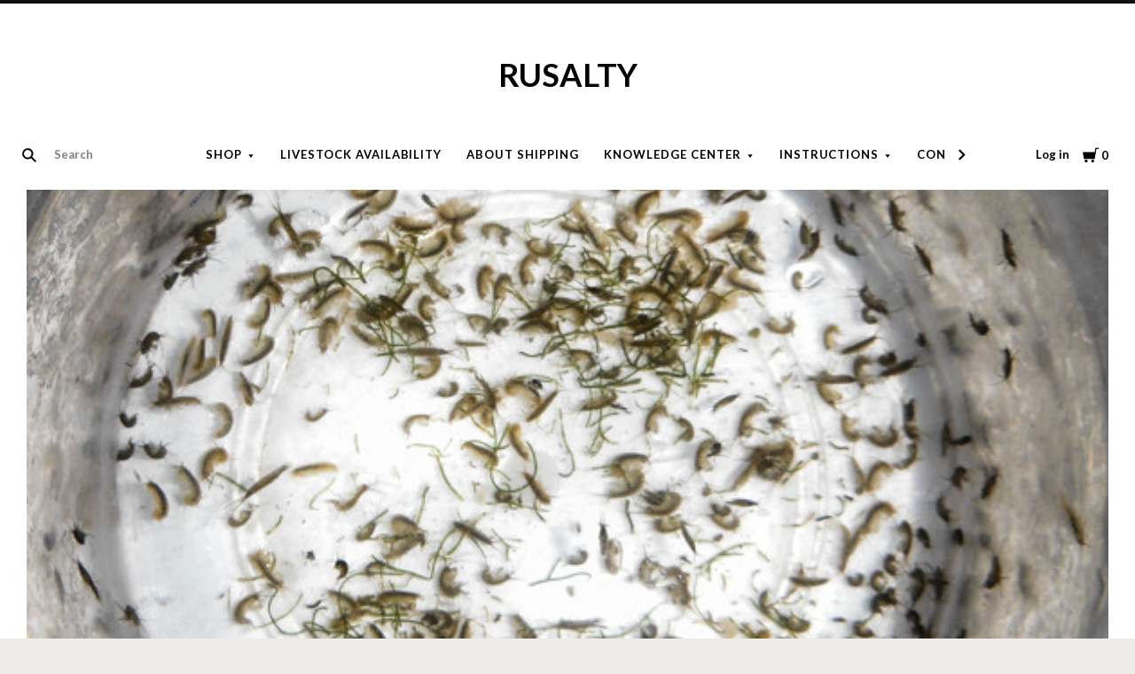

--- FILE ---
content_type: text/html; charset=UTF-8
request_url: https://www.aquaculturenurseryfarms.com/live-copepods-live-fish-food-blog/amphipods-cultures/
body_size: 28934
content:

<!doctype html>
<html class="no-js" lang="en">

<head>
  <script>document.documentElement.className = document.documentElement.className.replace(/\bno-js\b/,'js');</script>

  <title>Amphipods Cultures. - RUSALTY</title>

  <meta property="og:title" content="Amphipods Cultures." /><meta property="og:url" content="https://www.aquaculturenurseryfarms.com/live-copepods-live-fish-food-blog/amphipods-cultures/" /><meta property="og:type" content="article" /><meta property="article:tag" content="Amphipod cultures" /><meta property="article:tag" content="Amphipods for sale" /><meta property="article:tag" content="Buy Amphipods" /><meta property="article:tag" content="Buy Copepods" /><meta property="article:tag" content="buy live aquarium food" /><meta property="article:tag" content="Get Amphipods" /><meta property="article:tag" content="Live Amphipods" /><meta property="article:tag" content="live copepods for sale" /><meta property="article:tag" content="live fish food for sale" /><meta property="article:tag" content="Mandarin fish food" /><meta property="article:tag" content="saltwater fish food" /><meta property="article:tag" content="seahorse food" /><meta property="article:tag" content="zooplankton cultures" /><meta property="og:site_name" content="RUSALTY" /><meta name="keywords" content="Copepods,Macroalgae,Amphipods, Phytoplankton, seahorse, saltwater fish, saltwater plants, feeder shrimp"><meta name="description" content="Amphipods for sale are a great Live forage animal to introduce and establish in the reef tank aquarium. Benefits when you buy amphipods as live fish food mandarin fish food and food for seahorses from RUSALTY.com."><link rel='canonical' href='https://www.aquaculturenurseryfarms.com/live-copepods-live-fish-food-blog/amphipods-cultures/' /><meta name='platform' content='bigcommerce.stencil' /><meta property="og:description" content="Amphipods for sale are a great Live forage animal to introduce and establish in the reef tank aquarium. Benefits when you buy amphipods as live fish food mandarin fish food and food for seahorses from RUSALTY.com." />
<meta property="og:image" content="https://cdn11.bigcommerce.com/s-sid5v/product_images/uploaded_images/amphipods-live-fish-food-pods-seahorse-food-buy-saltwater-fish-food-for-mandarin-fish-food-saltwater-cultures.jpg" />
<meta property="fb:admins" content="flmantis@aol.com" />

  

  <link href="https://cdn11.bigcommerce.com/s-sid5v/product_images/Favicon%20clear%20small%2032%20px%20Aquaculture%20Nursery%20Farms%20Buy%20Sieves%20Live%20Copepods%20Tisbe%20Tigger%20Pods%20Phytoplankton%20cultures%20macro%20algae%20chaetomorpha.jpg?t=1519875451" rel="shortcut icon">
  <meta http-equiv="X-UA-Compatible" content="ie=edge" />
  <meta name="viewport" content="width=device-width, initial-scale=1, maximum-scale=1">

  <script>
    function browserSupportsAllFeatures() {
        return window.Promise
            && window.fetch
            && window.URL
            && window.URLSearchParams
            && window.WeakMap
            // object-fit support
            && ('objectFit' in document.documentElement.style);
    }

    function loadScript(src) {
        var js = document.createElement('script');
        js.src = src;
        js.onerror = function () {
            console.error('Failed to load polyfill script ' + src);
        };
        document.head.appendChild(js);
    }

    if (!browserSupportsAllFeatures()) {
        loadScript('https://cdn11.bigcommerce.com/s-sid5v/stencil/9e285ff0-b153-013b-a438-4aad483f3824/e/114f7cd0-3304-0139-75f6-0242ac110002/dist/theme-bundle.polyfills.js');
    }
</script>

  <script>
    window.lazySizesConfig = window.lazySizesConfig || {};
    window.lazySizesConfig.loadMode = 1;
  </script>
  <script async src="https://cdn11.bigcommerce.com/s-sid5v/stencil/9e285ff0-b153-013b-a438-4aad483f3824/e/114f7cd0-3304-0139-75f6-0242ac110002/dist/theme-bundle.head_async.js"></script>

  <link data-stencil-stylesheet href="https://cdn11.bigcommerce.com/s-sid5v/stencil/9e285ff0-b153-013b-a438-4aad483f3824/e/114f7cd0-3304-0139-75f6-0242ac110002/css/theme-05fe2040-4c38-013c-d224-3acb15f69135.css" rel="stylesheet">
  <link href="https://fonts.googleapis.com/css?family=Montserrat:400%7CKarla:400%7CLato:400,700&display=swap" rel="stylesheet">

  <!-- Start Tracking Code for analytics_googleanalytics -->

<meta name="google-site-verification" content="oaaBGJjJunCszpQASF9X94s-VDXuXhTHakdSBw7DOqc" />
<script src="https://conduit.mailchimpapp.com/js/stores/store_f4cb4hvl4qogw9cv1iwg/conduit.js"></script>








<!-- End Tracking Code for analytics_googleanalytics -->


<script type="text/javascript" src="https://checkout-sdk.bigcommerce.com/v1/loader.js" defer></script>
<script type="text/javascript">
var BCData = {};
</script>

<script nonce="">
(function () {
    var xmlHttp = new XMLHttpRequest();

    xmlHttp.open('POST', 'https://bes.gcp.data.bigcommerce.com/nobot');
    xmlHttp.setRequestHeader('Content-Type', 'application/json');
    xmlHttp.send('{"store_id":"555534","timezone_offset":"-5.0","timestamp":"2026-01-18T08:46:27.15120900Z","visit_id":"8c5813c4-e2d2-474e-a43d-d25fdc2d0323","channel_id":1}');
})();
</script>

  
  
  












































  <!-- snippet location htmlhead -->
    <!-- partial pulled in to the base layout -->
  
  
<script type="application/ld+json">
  {
    "@context": "http://schema.org",
    "@type": "WebSite",
    "name": "RUSALTY",
    "url": "https://www.aquaculturenurseryfarms.com/"
  }
</script>
</head>

<body
  class="aspect-one-by-one
blog_post

show_categories_dropdown
dropdown-standard
logo-above
short-header
full-width
"
  data-currency-code="USD"
>
  <!-- snippet location header -->
  <div class="icon-sprite"><svg style="position: absolute; width: 0; height: 0;" width="0" height="0" version="1.1" xmlns="http://www.w3.org/2000/svg" xmlns:xlink="http://www.w3.org/1999/xlink">
  <defs>
    <symbol id="icon-menu" viewBox="0 0 1024 1024">
    	<title>menu</title>
    	<path fill="currentColor" class="path1" d="M0 153.6h1024v102.4h-1024v-102.4zM0 358.4h716.8v102.4h-716.8v-102.4zM0 563.2h819.2v102.4h-819.2v-102.4zM0 768h614.4v102.4h-614.4v-102.4z"></path>
    </symbol>
    <symbol id="icon-search" viewBox="0 0 1024 1024">
    	<title>search</title>
    	<path fill="currentColor" class="path1" d="M654.267 572.682l369.733 369.733-81.585 81.585-369.733-369.746 81.585-81.572z"></path>
    	<path fill="currentColor" class="path2" d="M124.528 124.529c-154.661 154.661-154.661 403.156 0 557.817s403.156 154.661 557.817 0c154.661-154.661 154.661-403.156 0-557.817s-405.685-154.661-557.817 0v0zM596.137 601.209c-106.492 106.492-281.437 106.492-387.943 0-106.479-106.492-106.479-281.451 0-387.929 106.506-106.506 281.451-106.506 387.943 0 106.492 106.479 106.492 281.437 0 387.929v0z"></path>
    </symbol>
    <symbol id="icon-cart" viewBox="0 0 1024 1024">
    	<title>cart</title>
    	<path fill="currentColor" class="path1" d="M314.94 884.405c0 51.031-41.363 92.379-92.412 92.379-50.983 0-92.347-41.349-92.347-92.379 0-51.018 41.363-92.379 92.347-92.379 51.049 0 92.412 41.362 92.412 92.379z"></path>
    	<path fill="currentColor" class="path2" d="M736.282 884.405c0 51.031-42.226 92.379-94.339 92.379s-94.339-41.349-94.339-92.379c0-51.018 42.226-92.379 94.339-92.379s94.339 41.362 94.339 92.379z"></path>
    	<path fill="currentColor" class="path3" d="M817.619 47.217l-47.094 272.252h-764.084l73.551 435.472h691.666l108.021-635.701h137.88v-72.024h-199.941z"></path>
    </symbol>
    <symbol id="icon-close" viewBox="0 0 1024 1024">
    	<title>cart-close</title>
    	<path fill="currentColor" class="path1" d="M512 602.038l421.979 422.061 90.021-90.038-421.979-422.061 421.979-422.061-90.021-90.038-421.979 422.061-421.979-422.061-90.021 90.038 421.979 422.061-421.979 422.061 90.021 90.038 421.979-422.061z"></path>
    </symbol>
    <symbol id="icon-wishlist" viewBox="0 0 1210 1024">
    	<title>wishlist</title>
    	<path fill="currentColor" class="path1" d="M0 345.766l605.091 598.442 605.091-598.442-345.766-345.766-259.325 259.325-259.325-259.325-345.766 345.766z"></path>
    </symbol>
    <symbol id="icon-arrow-down" viewBox="0 0 1024 1024">
    	<title>arrow-down</title>
    	<path fill="currentColor" class="path1" d="M34.133 193.422l477.867 637.156 477.867-637.156h-955.733z"></path>
    </symbol>
    <symbol id="icon-star" viewBox="0 0 1024 1024">
    	<title>star</title>
    	<path fill="currentColor" class="path1" d="M512 49.439l150.351 304.538 336.049 48.852-243.207 237.008 57.453 334.725-300.646-158.024-300.592 158.024 57.399-334.725-243.207-237.008 336.104-48.852 150.296-304.538z"></path>
    </symbol>
    <symbol id="icon-star-empty" viewBox="0 0 1024 1024">
    	<title>star-empty</title>
    	<path fill="currentColor" class="path1" d="M471.222 132.066v0l24.8-50.251 31.961-0.002 24.807 50.247-142.513 288.768-318.676 46.319-40.151-39.128 9.869-30.382 55.48-8.064 230.598 224.721-54.426 317.389-49.609 26.080-25.852-18.783 9.473-55.241 285.015-149.835 285.060 149.831 9.483 55.249-25.845 18.782-49.62-26.081-54.477-317.387 230.606-224.728 55.477 8.065 9.869 30.384-40.149 39.126-318.617-46.317-142.562-288.762zM512 49.439l150.351 304.538 336.049 48.852-243.207 237.008 57.453 334.725-300.646-158.024-300.592 158.024 57.399-334.725-243.207-237.008 336.104-48.852 150.296-304.538z"></path>
    </symbol>
    <symbol id="icon-chevron-right" viewBox="0 0 1024 1024">
    	<title>chevron-right</title>
    	<path fill="currentColor" class="path1" d="M314.879 984.22l472.219-472.22-472.219-472.22-77.978 77.978 433.231 433.231v-77.978l-433.231 433.231 77.978 77.978z"></path>
    </symbol>
    <symbol id="icon-chevron-left" viewBox="0 0 1024 1024">
    	<title>chevron-left</title>
    	<path fill="currentColor" class="path1" d="M787.099 906.242l-433.231-433.231v77.978l433.231-433.231-77.978-77.978-472.22 472.22 472.22 472.22 77.978-77.978z"></path>
    </symbol>
    <symbol id="icon-arrow-right" viewBox="0 0 1024 1024">
    	<title>arrow-right</title>
    	<path fill="currentColor" class="path1" d="M310.536 1008.567l455.187-496.567-455.187-496.567-52.259 47.904 433.231 472.615v-47.904l-433.231 472.615 52.259 47.904z"></path>
    </symbol>
    <symbol id="icon-arrow-left" viewBox="0 0 1024 1024">
    	<title>arrow-left</title>
    	<path fill="currentColor" class="path1" d="M765.723 960.663l-433.231-472.615v47.904l433.231-472.615-52.259-47.904-455.187 496.567 455.187 496.567 52.259-47.904z"></path>
    </symbol>
    <symbol id="icon-close" viewBox="0 0 1024 1024">
    	<title>close</title>
    	<path fill="currentColor" class="path1" d="M81.28 989.185c11.574 0 22.745-4.533 31.185-12.804l413.617-413.724-28.16 0.002 413.47 413.449c8.297 8.355 19.674 12.946 31.33 12.946 11.55 0 22.75-4.539 31.185-12.804 17.439-17.438 17.439-45.38 0.145-62.674l-413.569-413.483 0.002 28.159 413.437-413.481c17.294-17.294 17.294-45.236-0.001-62.53s-45.236-17.295-62.531 0l-413.47 413.448 28.16 0.002-413.47-413.579c-17.296-17.297-45.238-17.297-62.532-0.002s-17.295 45.269 0 62.564l413.435 413.576 0.003-28.158-413.567 413.481c-17.296 17.297-17.296 45.368-0.002 62.663 8.292 8.35 19.698 12.947 31.33 12.947v0z"></path>
    </symbol>
    <symbol id="icon-close-small" viewBox="0 0 1024 1024">
    	<title>close-small</title>
    	<path fill="currentColor" class="path1" d="M578.166 514.048l150.528 150.567c14.1 14.1 14.1 37.061 0 51.2l-12.958 12.997c-14.139 14.139-37.14 14.139-51.2 0l-150.528-150.567-150.528 150.567c-14.139 14.139-37.14 14.139-51.2 0l-12.958-12.997c-14.1-14.139-14.1-37.14 0-51.2l150.528-150.567-150.528-150.567c-14.1-14.139-14.1-37.14 0-51.2l12.958-12.997c14.139-14.139 37.14-14.139 51.2 0l150.528 150.567 150.528-150.567c14.1-14.1 37.061-14.1 51.2 0l12.958 12.997c14.1 14.139 14.1 37.14 0 51.2l-150.528 150.567z"></path>
    </symbol>
    <symbol id="icon-remove" viewBox="0 0 1024 1024">
    	<title>remove</title>
    	<path fill="#333333" class="path1" d="M1024 512c0 282.77-229.23 512-512 512s-512-229.23-512-512c0-282.77 229.23-512 512-512s512 229.23 512 512z"></path>
    	<path fill="#ffffff" class="path2" d="M578.17 514.047l150.533 150.562c14.114 14.116 14.114 37.074 0 51.19l-12.976 12.978c-14.121 14.124-37.135 14.124-51.191 0l-150.527-150.557-150.527 150.557c-14.121 14.124-37.135 14.124-51.191 0l-12.976-12.978c-14.119-14.122-14.119-37.133 0-51.19l150.533-150.562-150.533-150.562c-14.119-14.122-14.119-37.133 0-51.19l12.976-12.978c14.121-14.124 37.135-14.124 51.191 0l150.527 150.557 150.527-150.557c14.116-14.118 37.076-14.118 51.191 0l12.976 12.978c14.119 14.122 14.119 37.133 0 51.19l-150.533 150.562z"></path>
    </symbol>
    <symbol id="icon-radio-unchecked" viewBox="0 0 1024 1024">
    	<title>radio-unchecked</title>
    	<path fill="currentColor" class="path1" d="M73.143 512v0 0c0 241.881 196.483 438.857 438.857 438.857v0c241.881 0 438.857-196.483 438.857-438.857v0c0-241.881-196.483-438.857-438.857-438.857v0c-241.881 0-438.857 196.483-438.857 438.857v0zM0 512v0c0-282.612 229.566-512 512-512 282.612 0 512 229.566 512 512 0 282.612-229.566 512-512 512-282.612 0-512-229.566-512-512v0z"></path>
    </symbol>
    <symbol id="icon-radio-checked" viewBox="0 0 1024 1024">
    	<title>radio-checked</title>
    	<path fill="rgb(187, 187, 187)" class="path1" d="M73.143 512v0 0c0 241.881 196.483 438.857 438.857 438.857v0c241.881 0 438.857-196.483 438.857-438.857v0c0-241.881-196.483-438.857-438.857-438.857v0c-241.881 0-438.857 196.483-438.857 438.857v0zM0 512v0c0-282.612 229.566-512 512-512 282.612 0 512 229.566 512 512 0 282.612-229.566 512-512 512-282.612 0-512-229.566-512-512v0z"></path>
    	<path fill="rgb(75, 55, 168)" class="path2" d="M512 219.429c161.583 0 292.571 130.989 292.571 292.571s-130.989 292.571-292.571 292.571c-161.583 0-292.571-130.989-292.571-292.571s130.989-292.571 292.571-292.571z"></path>
    </symbol>
    <symbol id="icon-checkbox-unchecked" viewBox="0 0 1024 1024">
    	<title>checkbox-unchecked</title>
    	<path fill="currentColor" class="path1" d="M93.091 185.953v0 652.094c0 51.315 41.576 92.862 92.862 92.862h652.094c51.315 0 92.862-41.576 92.862-92.862v-652.094c0-51.315-41.576-92.862-92.862-92.862h-652.094c-51.315 0-92.862 41.576-92.862 92.862v0zM0 185.953v0c0-102.705 83.231-185.953 185.953-185.953h652.094c102.705 0 185.953 83.231 185.953 185.953v652.094c0 102.705-83.231 185.953-185.953 185.953h-652.094c-102.705 0-185.953-83.231-185.953-185.953v-652.094z"></path>
    </symbol>
    <symbol id="icon-checkbox-checked" viewBox="0 0 1024 1024">
    	<title>checkbox-checked</title>
    	<path fill="rgb(75, 55, 168)" class="path1" d="M0 185.953v0c0-102.705 83.231-185.953 185.953-185.953h652.094c102.705 0 185.953 83.231 185.953 185.953v652.094c0 102.705-83.231 185.953-185.953 185.953h-652.094c-102.705 0-185.953-83.231-185.953-185.953v-652.094z"></path>
    	<path fill="rgb(255, 255, 255)" class="path2" d="M742.969 277.238v0l63.719 57.992-370.351 411.904-215.122-215.137 80.974-81.436 150.772 150.772-40.503 1.062 309.745-344.056 20.766 18.899z"></path>
    </symbol>
    <symbol id="icon-facebook" viewBox="0 0 1024 1024">
    	<title>facebook</title>
    	<path fill="currentColor" class="path1" d="M963.52 0h-907.2c-31.168 0-56.32 25.184-56.32 56.32v907.2c0 31.040 25.184 56.256 56.32 56.256h488.32v-394.88h-132.8v-153.92h132.864v-113.536c0-131.712 80.448-203.424 197.92-203.424 56.32 0 104.64 4.16 118.784 6.080v137.6l-81.536 0.064c-63.904 0-76.288 30.4-76.288 74.944v98.24h152.416l-19.84 153.92h-132.48v394.88h259.84c31.104 0 56.32-25.184 56.32-56.256v-907.168c0-31.136-25.216-56.32-56.32-56.32z"></path>
    </symbol>
    <symbol id="icon-flickr" viewBox="0 0 1024 1024">
    	<title>flickr</title>
    	<path fill="currentColor" class="path1" d="M217.216 722.432c120 0 217.216-97.28 217.216-217.216 0-120-97.28-217.216-217.216-217.216-120 0-217.216 97.28-217.216 217.216 0 120 97.28 217.216 217.216 217.216zM806.784 722.432c120 0 217.216-97.28 217.216-217.216 0-120-97.28-217.216-217.216-217.216-120 0-217.216 97.28-217.216 217.216 0 120 97.28 217.216 217.216 217.216z"></path>
    </symbol>
    <symbol id="icon-google-plus" viewBox="0 0 1024 1024">
    	<title>google-plus</title>
    	<path fill="currentColor" class="path1" d="M525.056 584.64l-48-37.344c-14.656-12.16-34.656-28.16-34.656-57.44 0-29.44 20-48.128 37.376-65.44 55.936-44.032 111.84-90.88 111.84-189.664 0-101.536-63.904-154.944-94.528-180.288h82.56l86.72-54.464h-262.592c-72.064 0-175.872 17.056-251.904 79.808-57.28 49.408-85.216 117.568-85.216 178.88 0 104.192 80 209.76 221.12 209.76 13.376 0 27.968-1.344 42.656-2.688-6.592 16-13.28 29.376-13.28 52.064 0 41.376 21.312 66.72 40 90.752-59.968 4.096-171.968 10.752-254.56 61.504-78.656 46.784-102.592 114.88-102.592 162.944 0 98.88 93.216 190.976 286.464 190.976 229.184 0 350.528-126.816 350.528-252.352 0-92.256-53.28-137.6-111.936-187.040zM350.496 431.040c-114.656 0-166.592-148.224-166.592-237.664 0-34.816 6.592-70.72 29.28-98.88 21.376-26.688 58.56-44.032 93.376-44.032 110.528 0 167.84 149.536 167.84 245.76 0 24-2.656 66.656-33.28 97.472-21.44 21.44-57.28 37.344-90.624 37.344zM351.776 968c-142.528 0-234.464-68.16-234.464-163.008 0-94.784 85.248-126.848 114.56-137.472 55.936-18.816 127.936-21.44 139.936-21.44 13.312 0 19.968 0 30.56 1.28 101.376 72.16 145.344 108.16 145.344 176.416 0 82.688-67.968 144.256-195.936 144.256zM861.536 428.992v-133.504h-65.92v133.504h-133.216v66.688h133.312v134.336h65.92v-134.336h133.984v-66.688h-133.952z"></path>
    </symbol>
    <symbol id="icon-instagram" viewBox="0 0 1024 1024">
    	<title>instagram</title>
    	<path fill="currentColor" class="path1" d="M816.736 433.184c6.496 25.216 10.336 51.52 10.336 78.784 0 174.016-141.056 315.072-315.072 315.072s-315.072-141.024-315.072-315.040c0-27.264 3.84-53.6 10.368-78.816h-89.152v433.28c0 21.696 17.6 39.36 39.424 39.36h708.864c21.76 0 39.424-17.664 39.424-39.36v-433.28h-89.12zM866.432 118.144h-118.080c-21.76 0-39.424 17.6-39.424 39.36v118.176c0 21.76 17.6 39.36 39.36 39.36h118.144c21.76 0 39.424-17.6 39.424-39.36v-118.176c0-21.76-17.6-39.36-39.424-39.36zM315.072 512c0 108.736 88.16 196.928 196.928 196.928 108.8 0 196.928-88.192 196.928-196.96 0-108.8-88.16-196.928-196.928-196.928-108.8 0-196.928 88.128-196.928 196.896zM118.144 1024c-65.28 0-118.144-52.928-118.144-118.208v-787.648c0-65.28 52.896-118.144 118.144-118.144h787.712c65.28 0 118.144 52.896 118.144 118.144v787.648c0 65.28-52.896 118.208-118.144 118.208h-787.712z"></path>
    </symbol>
    <symbol id="icon-kickstarter" viewBox="0 0 1024 1024">
    	<title>kickstarter</title>
    	<path fill="currentColor" class="path1" d="M962.688 1024c33.856 0 61.312-27.424 61.312-61.344v-901.344c0-33.856-27.456-61.312-61.312-61.312h-901.376c-33.856 0-61.312 27.456-61.312 61.312v901.344c0 33.888 27.456 61.344 61.312 61.344h901.376zM468.48 422.912l102.72-148.672c19.392-28 44.48-42.016 75.136-42.016 25.056 0 46.72 8.896 65.056 26.688 18.24 17.792 27.424 39.040 27.424 63.84 0 18.304-4.8 34.496-14.528 48.48l-92.48 134.528 113.088 143.424c11.296 14.272 16.96 30.976 16.96 50.112 0 25.28-8.864 47.040-26.656 65.216-17.792 18.24-39.36 27.296-64.64 27.296-27.744 0-48.896-9.024-63.424-27.072l-138.56-172.928v95.36c0 27.2-4.736 48.32-14.176 63.424-17.28 27.456-42.304 41.216-75.2 41.216-29.856 0-53.024-10.112-69.44-30.304-15.36-18.56-23.040-43.2-23.040-73.92v-353.568c0-29.12 7.808-53.12 23.424-71.936 16.448-19.936 39.040-29.92 67.84-29.92 27.52 0 50.4 9.984 68.736 29.92 10.24 11.040 16.64 22.208 19.36 33.536 1.6 6.976 2.432 20.032 2.432 39.168v88.064z"></path>
    </symbol>
    <symbol id="icon-linkedin" viewBox="0 0 1024 1024">
    	<title>linkedin</title>
    	<path fill="currentColor" class="path1" d="M872.576 872.576h-151.84v-237.696c0-56.64-0.96-129.536-78.912-129.536-79.040 0-91.104 61.76-91.104 125.536v241.696h-151.68v-488.704h145.6v66.816h2.048c20.256-38.4 69.824-78.912 143.68-78.912 153.792 0 182.208 101.184 182.208 232.768v268.032zM227.776 317.12c-48.768 0-88.128-39.456-88.128-88.096s39.36-88.064 88.128-88.064c48.576 0 88 39.456 88 88.064 0 48.64-39.424 88.096-88 88.096zM151.68 383.872h152.064v488.704h-152v-488.704zM948.256 0h-872.736c-41.664 0-75.52 33.056-75.52 73.856v876.224c0 40.832 33.856 73.92 75.52 73.92h872.704c41.76 0 75.776-33.12 75.776-73.92v-876.16c0-40.864-34.048-73.92-75.84-73.92z"></path>
    </symbol>
    <symbol id="icon-mail" viewBox="0 0 1024 1024">
    	<title>mail</title>
    	<path fill="currentColor" class="path1" d="M913.067 196.267c-17.067-17.067-38.4-25.6-59.733-25.6h-682.667c-21.333 0-42.667 8.533-59.733 25.6s-25.6 38.4-25.6 59.733v512c0 21.333 8.533 42.667 25.6 59.733s38.4 25.6 59.733 25.6h682.667c21.333 0 42.667-8.533 59.733-25.6s25.6-38.4 25.6-59.733v-512c0-21.333-8.533-42.667-25.6-59.733zM853.333 341.333l-341.333 213.333-341.333-213.333v-85.333l341.333 213.333 341.333-213.333v85.333z"></path>
    </symbol>
    <symbol id="icon-pinterest" viewBox="0 0 1024 1024">
    	<title>pinterest</title>
    	<path fill="currentColor" class="path1" d="M512 0c-282.784 0-512 229.216-512 512 0 216.896 134.944 402.176 325.44 476.8-4.48-40.544-8.544-102.72 1.76-146.88 9.28-40 60.032-254.528 60.032-254.528s-15.296-30.656-15.296-76c0-71.168 41.28-124.32 92.64-124.32 43.68 0 64.8 32.8 64.8 72.128 0 43.904-27.968 109.568-42.4 170.432-12.064 50.976 25.536 92.544 75.84 92.544 90.976 0 160.96-96 160.96-234.464 0-122.56-88.128-208.32-213.92-208.32-145.664 0-231.168 109.312-231.168 222.24 0 44 16.96 91.2 38.080 116.8 4.16 5.12 4.8 9.536 3.52 14.72-3.84 16.192-12.48 50.944-14.176 58.080-2.24 9.376-7.424 11.36-17.12 6.848-64-29.76-103.936-123.264-103.936-198.4 0-161.472 117.344-309.76 338.304-309.76 177.6 0 315.648 126.528 315.648 295.68 0 176.448-111.264 318.464-265.696 318.464-51.84 0-100.64-26.976-117.344-58.816 0 0-25.664 97.76-31.904 121.728-11.52 44.48-42.72 100.224-63.616 134.208 47.872 14.816 98.816 22.816 151.552 22.816 282.784 0 512-229.216 512-512s-229.216-512-512-512z"></path>
    </symbol>
    <symbol id="icon-print" viewBox="0 0 1024 1024">
    	<title>print</title>
    	<path fill="currentColor" class="path1" d="M768 128v169.984h-512v-169.984h512zM809.984 512q18.005 0 31.019-11.947t13.056-30.037-13.013-31.019-30.976-13.056-29.995 13.013-11.947 30.976 11.947 29.995 30.037 11.947zM681.984 809.984v-212.053h-340.053v212.053h340.053zM809.984 342.016q52.053 0 90.027 37.973t37.973 90.027v256h-169.984v169.984h-512v-169.984h-169.984v-256q0-52.053 37.973-90.027t90.027-37.973h596.053z"></path>
    </symbol>
    <symbol id="icon-reddit" viewBox="0 0 1024 1024">
    	<title>reddit</title>
    	<path fill="currentColor" class="path1" d="M226.368 392.64c82.368-46.912 171.584-66.080 263.2-71.904 3.36-26.944 4.16-51.936 9.856-75.744 22.4-93.632 89.504-132.384 188.544-106.656 31.872 8.256 52.8 12.384 82.944-14.56 65.344-58.304 166.080-19.328 186.144 65.76 14.080 59.936-37.952 127.456-100.64 130.496-73.92 3.68-116.8-31.936-130.72-107.84-0.8-4.544-4.928-10.144-8.96-12.16-32.64-15.776-67.328-23.84-103.264-18.336-27.584 4.256-46.88 23.168-54.464 48.96-8.192 27.968-11.072 57.504-16.832 89.376 26.56 3.712 48 6.976 69.696 9.728 59.84 7.52 116.416 26.112 169.76 53.824 13.44 6.976 22.4 6.208 34.944-1.984 72.64-47.68 163.744-18.112 199.68 60.608 20.096 43.936-0.512 106.112-47.616 140.416-6.592 4.8-13.632 14.976-13.312 22.4 5.216 113.536-55.36 189.12-144.192 246.464-71.2 45.92-150.848 67.744-235.456 76.064-135.488 13.312-261.76-10.24-376-85.984-68.608-45.44-115.36-106.976-128.736-190.4-0.16-0.832-0.768-1.728-0.64-2.432 11.776-44.928-19.68-68-44.224-98.24-60.352-74.112-6.88-160.32 64.48-184.96 44.896-15.456 87.2-6.4 135.68 27.104zM505.408 373.76c-111.040-2.56-229.92 38.080-301.184 99.68-75.52 65.28-108.16 157.952-48.064 251.2 28.48 44.064 68.928 74.56 114.88 98.016 117.536 60 241.536 68 368.576 41.44 79.136-16.576 150.080-50.336 207.040-110.080 60.608-63.488 72.48-147.968 24.16-220.8-20.352-30.656-48.448-58.56-78.464-80-82.752-58.88-178.112-79.36-286.944-79.424zM842.752 145.92c-35.008-0.064-64.64 27.648-65.216 60.992-0.64 33.184 31.424 64 65.92 63.36 34.24-0.512 62.976-29.12 62.912-62.784 0-34.144-28.256-61.504-63.616-61.536zM941.536 534.208c33.28-24.128 34.080-61.6 15.36-89.376-19.2-28.352-66.112-45.952-104.64-21.504 29.312 36.48 58.816 73.056 89.28 110.912zM172.96 422.72c-38.784-24.544-89.696-3.040-104.736 22.784-19.776 33.984-12.8 68.032 16.736 88l88-110.816zM507.2 812.352c-59.84 2.24-115.136-12.256-166.336-43.904-17.28-10.688-23.68-24.416-13.6-40.896 10.176-16.64 27.52-13.536 41.6-4.544 32.384 20.8 67.68 30.016 105.6 35.616 58.56 8.704 112.096-5.024 164.864-26.976 8.96-3.744 17.472-12.576 26.048-12.384 11.584 0.224 27.744 3.52 33.472 11.584 8.128 11.456 4.736 26.656-10.816 35.328-56.32 31.264-116.032 48.544-180.8 46.176zM294.080 569.984c0.832-30.72 29.44-56.96 60.608-55.36 30.88 1.504 58.144 29.76 57.536 59.584-0.64 31.488-27.136 55.744-60.48 55.36-34.112-0.384-58.464-25.6-57.6-59.584zM731.104 573.76c-0.32 31.68-26.56 56.416-59.296 55.936-32.64-0.48-59.648-26.432-59.456-57.152 0.224-29.12 29.504-57.408 59.84-57.92 33.824-0.512 59.328 25.056 58.88 59.2z"></path>
    </symbol>
    <symbol id="icon-rss" viewBox="0 0 1024 1024">
    	<title>rss</title>
    	<path fill="currentColor" class="path1" d="M-14.88 64.32s933.28-45.952 1006.88 937.92h-188.48s36.8-717.216-818.432-781.6v-156.32zM-14.88 390.816s547.136-18.464 652.864 611.424h-188.48s-22.944-372.352-464.384-455.232v-156.16zM87.52 800.96c66.016 0 119.584 53.44 119.584 119.584 0 65.92-53.568 119.52-119.552 119.52-66.048 0-119.552-53.504-119.552-119.52 0-66.080 53.504-119.584 119.552-119.584z"></path>
    </symbol>
    <symbol id="icon-spotify" viewBox="0 0 1024 1024">
    	<title>spotify</title>
    	<path fill="currentColor" class="path1" d="M958.656 459.616c-10.56 0-21.376-2.56-31.36-8.128-232-127.68-527.68-162.048-832.576-96.736-20.224 4.32-32.416 6.944-50.080 1.056-34.176-11.36-52.64-48.288-41.28-82.528 8.384-25.152 30.656-41.824 55.52-44.288l8.48-1.792c335.52-71.904 663.264-32.864 922.88 109.984 31.52 17.408 43.040 57.088 25.664 88.64-11.84 21.536-34.24 33.792-57.28 33.792zM863.36 680.48c-9.088 0-18.24-2.24-26.784-6.976-384.16-213.12-704.864-88.64-708.064-87.36-28.32 11.328-60.48-2.4-71.808-30.72-11.36-28.256 2.368-60.416 30.656-71.776 15.040-6.080 373.184-145.088 802.784 93.312 26.688 14.784 36.288 48.416 21.504 75.040-10.112 18.24-28.928 28.48-48.32 28.48zM788.064 881.216c-10.336 0-20.672-3.2-29.632-9.696-247.040-180.736-612.224-73.92-615.872-72.768-26.56 8-54.528-7.040-62.528-33.504-8-26.56 6.976-54.528 33.44-62.56 16.896-5.12 416.32-122.816 704.256 87.84 22.4 16.32 27.296 47.744 10.88 70.080-9.824 13.536-25.056 20.64-40.512 20.64z"></path>
    </symbol>
    <symbol id="icon-stumbleupon" viewBox="0 0 1024 1024">
    	<title>stumbleupon</title>
    	<path fill="currentColor" class="path1" d="M1024 512c0 282.784-229.216 512-512 512s-512-229.216-512-512 229.216-512 512-512 512 229.216 512 512zM511.904 288c-71.040 0-128.704 57.408-128.704 128.256v182.272c0 16.768-13.664 30.4-30.496 30.4s-30.464-13.632-30.464-30.4v-81.024h-98.24v84.384c0 70.816 57.6 128.224 128.704 128.224s128.704-57.408 128.704-128.256v-185.664c0-16.768 13.664-30.4 30.496-30.4s30.496 13.632 30.496 30.4v37.12l40.64 18.56 57.6-18.56v-37.12c0-70.848-57.6-128.256-128.736-128.256zM542.4 519.2v82.688c0 70.816 57.6 128.224 128.704 128.224 71.040 0 128.704-57.408 128.704-128.256v-81.024h-98.24v80.96c0 16.832-13.632 30.4-30.464 30.4s-30.496-13.568-30.496-30.4v-82.656l-57.6 18.56-40.64-18.56z"></path>
    </symbol>
    <symbol id="icon-tumblr" viewBox="0 0 1024 1024">
    	<title>tumblr</title>
    	<path fill="currentColor" class="path1" d="M763.296 817.92c-19.040 9.056-55.456 16.96-82.656 17.664-81.92 2.24-97.856-57.6-98.56-100.96v-318.784h205.632v-155.040h-204.864v-260.8h-150.016c-2.464 0-6.784 2.144-7.36 7.68-8.768 79.776-46.176 219.84-201.472 275.84v132.256h103.68v334.624c0 114.56 84.48 277.28 307.52 273.472 75.2-1.28 158.816-32.832 177.344-59.968l-49.28-146.080z"></path>
    </symbol>
    <symbol id="icon-twitter" viewBox="0 0 1024 1024">
    	<title>twitter</title>
    	<path fill="currentColor" class="path1" d="M1024 226.56c-37.664 16.64-78.176 27.968-120.64 33.024 43.36-25.984 76.672-67.2 92.352-116.224-40.64 24.064-85.568 41.6-133.44 50.976-38.272-40.832-92.864-66.336-153.248-66.336-116.064 0-210.112 94.080-210.112 210.080 0 16.48 1.856 32.512 5.44 47.872-174.624-8.736-329.408-92.352-433.024-219.456-18.080 31.040-28.48 67.104-28.48 105.6 0 72.896 37.12 137.184 93.504 174.88-34.464-1.088-66.88-10.56-95.168-26.24v2.56c0 101.824 72.384 186.752 168.512 206.080-17.6 4.8-36.16 7.36-55.36 7.36-13.536 0-26.688-1.344-39.52-3.84 26.72 83.52 104.32 144.224 196.256 145.92-71.904 56.32-162.496 89.92-260.928 89.92-16.96 0-33.664-0.96-50.112-2.88 92.96 59.584 203.392 94.4 322.048 94.4 386.432 0 597.76-320.16 597.76-597.76 0-9.12-0.224-18.176-0.64-27.2 41.024-29.696 76.64-66.656 104.8-108.736z"></path>
    </symbol>
    <symbol id="icon-vimeo" viewBox="0 0 1024 1024">
    	<title>vimeo</title>
    	<path fill="currentColor" class="path1" d="M991.52 269.312c-4.576 99.84-74.24 236.64-208.864 410.24-139.2 181.28-256.96 271.904-353.376 271.904-59.648 0-110.176-55.168-151.424-165.6l-82.656-303.68c-30.656-110.4-63.52-165.6-98.656-165.6-7.68 0-34.464 16.128-80.32 48.32l-48.224-62.176c50.56-44.48 100.384-88.96 149.44-133.568 67.392-58.368 117.984-89.056 151.68-92.16 79.744-7.68 128.8 46.912 147.2 163.744 19.904 126.080 33.664 204.48 41.408 235.2 22.976 104.544 48.224 156.8 75.84 156.8 21.44 0 53.632-33.92 96.576-101.76 42.88-67.84 65.856-119.488 68.96-154.944 6.080-58.56-16.896-87.904-68.96-87.904-24.512 0-49.792 5.664-75.84 16.832 50.368-165.12 146.56-245.344 288.448-240.768 105.216 3.072 154.816 71.456 148.8 205.12z"></path>
    </symbol>
    <symbol id="icon-vine" viewBox="0 0 1024 1024">
    	<title>vine</title>
    	<path fill="currentColor" class="path1" d="M929.6 508.992c-26.368 6.080-51.84 8.768-74.88 8.768-129.152 0-228.608-90.24-228.608-247.104 0-76.864 29.76-116.864 71.776-116.864 39.936 0 66.624 35.84 66.624 108.672 0 41.408-11.104 86.72-19.296 113.6 0 0 39.776 69.44 148.64 48.128 23.104-51.328 35.68-117.76 35.68-176.064 0.064-156.928-79.936-248.128-226.496-248.128-150.72 0-238.912 115.84-238.912 268.64 0 151.36 70.72 281.28 187.392 340.416-49.056 98.144-111.456 184.576-176.576 249.696-118.080-142.784-224.864-333.248-268.704-704.96h-174.24c80.512 619.072 320.416 816.192 383.872 854.080 35.84 21.504 66.752 20.48 99.584 2.016 51.52-29.312 206.144-184 291.84-365.12 36.032-0.064 79.264-4.16 122.304-13.92v-121.92z"></path>
    </symbol>
    <symbol id="icon-youtube" viewBox="0 0 1024 1024">
    	<title>youtube</title>
    	<path fill="currentColor" class="path1" d="M1013.216 283.296s-9.984-70.528-40.64-101.6c-38.944-40.768-82.56-40.96-102.592-43.328-143.2-10.368-358.080-10.368-358.080-10.368h-0.416s-214.816 0-358.080 10.368c-19.968 2.368-63.584 2.56-102.496 43.328-30.656 31.040-40.672 101.6-40.672 101.6s-10.24 82.784-10.24 165.664v77.6c0 82.88 10.24 165.664 10.24 165.664s9.984 70.528 40.64 101.568c38.944 40.768 90.112 39.488 112.864 43.744 81.92 7.872 347.968 10.304 347.968 10.304s215.104-0.32 358.304-10.688c20.032-2.368 63.68-2.56 102.56-43.328 30.72-31.040 40.64-101.568 40.64-101.568s10.24-82.816 10.24-165.664v-77.632c0-82.88-10.24-165.664-10.24-165.664zM406.080 620.672l-0.064-287.552 276.544 144.256-276.48 143.296z"></path>
    </symbol>
    <symbol id="icon-alert-info" viewBox="0 0 1024 1024">
      <title>alert-info</title>
      <path fill="currentColor" class="path1" d="M512 1024c-282.77 0-512-229.23-512-512s229.23-512 512-512c282.77 0 512 229.23 512 512s-229.23 512-512 512zM564.465 794.985v-385.506h-104.147v385.506h104.147zM565.248 346.835v-104.147h-104.147v104.147h104.147z"></path>
    </symbol>
    <symbol id="icon-alert-fail" viewBox="0 0 1024 1024">
      <title>alert-fail</title>
      <path fill="currentColor" class="path1" d="M512 1024c-282.77 0-512-229.23-512-512s229.23-512 512-512c282.77 0 512 229.23 512 512s-229.23 512-512 512zM512 570.325l212.81 212.862 58.249-58.26-212.812-212.863 212.812-212.863-58.249-58.26-212.81 212.862-212.81-212.862-58.249 58.26 212.812 212.863-212.812 212.863 58.249 58.26 212.81-212.862z"></path>
    </symbol>
    <symbol id="icon-alert-success" viewBox="0 0 1024 1024">
      <title>alert-success</title>
      <path fill="currentColor" class="path1" d="M512 1024c282.77 0 512-229.23 512-512s-229.23-512-512-512c-282.77 0-512 229.23-512 512s229.23 512 512 512zM754.642 267.867l59.16 53.843-400.081 444.968-219.7-219.716 65.96-66.337 9.077 9.077 141.455 141.179 334.61-371.676 9.518 8.662z"></path>
    </symbol>

    <symbol id="icon-arrow-open" viewBox="0 0 8 12">
      <title>Open Arrow</title>
      <g id="Canvas" transform="translate(-2942 1452)">
        <g id="Vector">
          <use xlink:href="#path0_stroke" transform="translate(2943.5 -1451)" fill="currentColor"/>
        </g>
      </g>
      <defs>
        <path id="path0_stroke" d="M 5 5L 5.70711 5.70711L 6.41421 5L 5.70711 4.29289L 5 5ZM -0.707107 0.707107L 4.29289 5.70711L 5.70711 4.29289L 0.707107 -0.707107L -0.707107 0.707107ZM 4.29289 4.29289L -0.707107 9.29289L 0.707107 10.7071L 5.70711 5.70711L 4.29289 4.29289Z"/>
      </defs>
    </symbol>

    <symbol id="icon-hamburger" viewBox="0 0 19 14">
      <title>hamburger</title>
      <g id="Canvas">
        <g data-name="Union">
          <path fill="currentColor" fill-rule="evenodd" clip-rule="evenodd" d="M 1 2C 1.55225 2 2 1.55225 2 1C 2 0.447754 1.55225 0 1 0C 0.447754 0 0 0.447754 0 1C 0 1.55225 0.447754 2 1 2ZM 5 0C 4.44775 0 4 0.447754 4 1C 4 1.55225 4.44775 2 5 2L 18 2C 18.5522 2 19 1.55225 19 1C 19 0.447754 18.5522 0 18 0L 5 0ZM 2 7C 2 7.55225 1.55225 8 1 8C 0.447754 8 0 7.55225 0 7C 0 6.44775 0.447754 6 1 6C 1.55225 6 2 6.44775 2 7ZM 1 14C 1.55225 14 2 13.5522 2 13C 2 12.4478 1.55225 12 1 12C 0.447754 12 0 12.4478 0 13C 0 13.5522 0.447754 14 1 14ZM 4 7C 4 6.44775 4.44775 6 5 6L 18 6C 18.5522 6 19 6.44775 19 7C 19 7.55225 18.5522 8 18 8L 5 8C 4.44775 8 4 7.55225 4 7ZM 5 12C 4.44775 12 4 12.4478 4 13C 4 13.5522 4.44775 14 5 14L 18 14C 18.5522 14 19 13.5522 19 13C 19 12.4478 18.5522 12 18 12L 5 12Z" fill="black"/>
        </g>
      </g>
    </symbol>

    <symbol id="icon-grid" viewBox="0 0 20 20">
      <title>grid</title>
      <g data-name="Canvas" fill="none">
        <g data-name="grid.1">
          <g data-name="Vector">
            <path stroke="currentColor" d="M 0 0L 7 0L 7 7L 0 7L 0 0Z" stroke-width="2" stroke-linecap="round" stroke-linejoin="round" transform="translate(1 1)" />
          </g>
          <g data-name="Vector">
            <path stroke="currentColor" d="M 0 0L 7 0L 7 7L 0 7L 0 0Z" stroke-width="2" stroke-linecap="round" stroke-linejoin="round" transform="translate(12 1)" />
          </g>
          <g data-name="Vector">
            <path stroke="currentColor" d="M 0 0L 7 0L 7 7L 0 7L 0 0Z" stroke-width="2" stroke-linecap="round" stroke-linejoin="round" transform="translate(12 12)" />
          </g>
          <g data-name="Vector">
           <path stroke="currentColor" d="M 0 0L 7 0L 7 7L 0 7L 0 0Z" stroke-width="2" stroke-linecap="round" stroke-linejoin="round" transform="translate(1 12)" />
          </g>
        </g>
      </g>
    </symbol>

    <symbol id="icon-visa" viewBox="0 0 1568 1024">
      <title>icon-visa</title>
      <path fill="currentColor" class="path1" d="M449.88 329.060l135.69-0.001-201.66 495.090-135.54 0.080-104.28-394.52c74.18 30.47 140.14 96.7 167.010 168.79l13.44 68.731zM557.311 824.669l80.109-496.020h128.040l-80.1 496.020h-128.050zM1023.73 527.82c73.91 35.38 108 78.2 107.58 134.75-1.040 102.93-88.49 169.43-223.030 169.43-57.481-0.63-112.82-12.62-142.7-26.44l17.92-111.020 16.481 7.88c42.12 18.53 69.34 26.040 120.62 26.040 36.83 0 76.32-15.22 76.66-48.45 0.21-21.731-16.54-37.27-66.45-61.57-48.56-23.68-112.949-63.449-112.169-134.739 0.76-96.39 89.899-163.71 216.489-163.71 49.59 0 89.439 10.86 114.76 20.83l-17.33 107.52-11.49-5.68c-23.68-10.060-53.979-19.739-95.85-19.039-50.17 0-73.36 22.060-73.37 42.659-0.33 23.3 27.13 38.53 71.88 61.54zM1478.36 329.12l103.651 495.679h-118.86s-11.78-57.030-15.601-74.3c-18.67 0-149.33-0.27-164.010-0.27-4.98 13.44-26.921 74.58-26.921 74.58h-134.55l190.22-454.56c13.41-32.34 36.42-41.13 67.11-41.13h98.96zM1320.42 648.759c24.99 0 86.349 0.001 106.289 0.001-5.080-24.79-29.67-143.17-29.67-143.17l-8.63-42.78c-6.47 18.58-17.729 48.64-16.989 47.319 0 0-40.38 110.11-51 138.63zM311.129 598.46c-52.75-146.33-169.080-223.721-311.15-259.48l1.7-10.29h206.49c27.85 1.1 50.34 10.42 58.080 41.86z"></path>
    </symbol>
    <symbol id="icon-mastercard" viewBox="0 0 1728 1024">
      <title>icon-mastercard</title>
      <path fill="currentColor" class="path1" d="M1547.712 486.176c19.2 0 28.8 13.984 28.8 41.024 0 40.992-17.472 70.688-42.784 70.688-19.2 0-28.8-13.952-28.8-41.92 0-40.992 18.336-69.824 42.784-69.824zM1224.832 584.8c0-20.96 15.712-32.288 47.104-32.288 3.488 0 6.112 0.864 12.224 0.864-0.864 31.424-17.44 52.352-39.264 52.352-12.224 0-20.096-7.84-20.096-20.96zM840.896 507.136c0 2.624 0 6.144 0 10.464h-61.088c5.248-24.416 17.44-37.536 34.912-37.536 16.576 0 26.176 9.6 26.176 27.040zM1217.92 0.064c282.816 0 512.096 229.28 512.096 512.064s-229.28 511.968-512.096 511.968c-122.688 0-234.368-43.008-322.56-115.008 67.264-64.992 118.624-146.144 146.176-238.080h-42.56c-26.656 81.696-73.504 153.824-134.368 212.064-60.544-58.112-106.944-130.496-133.504-211.84h-42.56c27.456 91.392 77.92 172.832 144.672 237.824-87.968 71.008-199.136 115.008-321.152 115.008-282.784 0-512.064-229.216-512.064-511.968s229.248-512.032 512.064-512.032c122.048 0 233.184 44.064 321.152 115.296-66.784 64.736-117.248 146.176-144.672 237.568h42.56c26.56-81.344 72.96-153.728 133.504-211.424 60.896 57.856 107.744 129.92 134.368 211.648h42.56c-27.552-91.904-78.912-173.216-146.176-238.176 88.224-71.968 199.872-114.944 322.56-114.944zM230.944 646.816h54.112l42.752-257.408h-85.504l-52.384 159.68-2.624-159.68h-78.528l-42.752 257.408h50.624l33.184-196.32 4.352 196.32h37.536l70.688-198.048zM463.040 623.264l1.728-13.056 12.224-74.176c3.488-23.552 4.352-31.424 4.352-41.888 0-40.128-25.312-61.088-72.416-61.088-20.064 0-38.4 2.624-65.44 10.464l-7.872 47.136 5.216-0.896 7.872-2.592c12.224-3.488 29.696-5.248 45.376-5.248 25.28 0 34.912 5.248 34.912 19.2 0 3.488 0 6.112-1.76 13.088-8.736-0.864-16.576-1.728-22.688-1.728-61.088 0-95.968 29.664-95.968 81.152 0 34.048 20.064 56.736 49.728 56.736 25.312 0 43.648-7.872 57.6-25.312l-0.864 21.824h45.376l0.864-5.248 0.864-7.872zM575.616 522.048c-23.552-10.464-26.208-13.088-26.208-22.688 0-11.36 9.6-16.608 27.040-16.608 10.496 0 25.312 0.896 39.264 2.624l7.872-48c-13.952-2.624-35.776-4.384-48-4.384-61.088 0-82.88 32.288-82.016 70.656 0 26.176 12.224 44.512 41.024 58.496 22.688 10.464 26.176 13.952 26.176 22.688 0 13.088-9.6 19.2-31.424 19.2-16.576 0-31.424-2.624-48.864-7.84l-7.872 48 2.624 0.864 9.6 1.728c3.488 0.864 7.872 1.76 14.848 1.76 12.224 1.728 22.688 1.728 29.696 1.728 57.6 0 84.64-21.824 84.64-69.792 0-28.8-11.328-45.376-38.4-58.496zM696 599.712c-13.088 0-18.336-4.352-18.336-14.848 0-2.624 0-5.248 0.864-8.736l14.816-87.232h27.936l6.976-51.488h-27.936l6.112-31.424h-54.112l-23.584 143.104-2.624 16.576-3.488 20.928c-0.864 6.112-1.76 13.088-1.76 18.336 0 30.528 15.712 46.24 43.648 46.24 12.224 0 24.448-1.76 39.264-6.976l6.976-46.24c-3.488 1.728-8.736 1.728-14.848 1.728zM823.424 603.232c-31.424 0-48-12.192-48-36.64 0-1.76 0-3.488 0.864-6.112h108.224c5.216-21.824 6.976-36.64 6.976-52.352 0-46.272-28.8-75.936-74.176-75.936-54.976 0-95.136 53.216-95.136 124.768 0 61.952 31.424 94.24 92.48 94.24 20.096 0 37.536-2.624 56.736-8.736l8.736-52.352c-19.2 9.6-36.64 13.088-56.736 13.088zM997.056 496.768h3.488c5.248-25.28 12.224-43.616 20.96-60.192l-1.76-0.864h-5.248c-18.336 0-28.8 8.736-45.376 34.048l5.248-32.288h-49.728l-34.048 209.408h54.976c20.064-128.256 25.312-150.080 51.488-150.080zM1155.904 644.256l9.6-58.464c-17.44 8.736-33.152 13.088-46.24 13.088-32.288 0-51.488-23.584-51.488-62.816 0-56.736 28.8-96.864 69.824-96.864 15.712 0 29.696 4.352 48.896 13.952l9.6-55.84c-5.216-1.728-6.976-2.624-13.952-5.216l-21.824-5.248c-6.976-1.728-15.712-2.624-25.312-2.624-72.416 0-123.040 64.576-123.040 156.16 0 68.96 36.672 111.712 96 111.712 14.816 0 27.904-2.624 48-7.872zM1328.672 610.208l11.36-74.176c4.352-23.552 4.352-31.424 4.352-41.888 0-40.128-24.416-61.088-71.552-61.088-20.064 0-38.4 2.624-65.44 10.464l-7.872 47.136 5.248-0.896 6.976-2.592c12.224-3.488 30.56-5.248 46.272-5.248 25.312 0 34.912 5.248 34.912 19.2 0 3.488-0.864 6.112-2.624 13.088-7.872-0.864-15.712-1.728-21.824-1.728-61.088 0-96 29.664-96 81.152 0 34.048 20.064 56.736 49.76 56.736 25.312 0 43.616-7.872 57.6-25.312l-0.896 21.824h45.376v-5.248l0.864-7.872 1.728-10.464zM1396.736 646.848c20.064-128.256 25.312-150.080 51.456-150.080h3.488c5.248-25.28 12.224-43.616 20.96-60.192l-1.76-0.864h-5.248c-18.304 0-28.8 8.736-45.376 34.048l5.248-32.288h-49.728l-33.184 209.408h54.112zM1562.528 646.848h51.456l41.888-257.408h-54.112l-12.224 73.312c-14.848-19.2-30.56-28.8-52.384-28.8-48 0-89.024 59.328-89.024 129.12 0 52.352 26.176 86.4 66.336 86.4 20.064 0 35.776-6.976 50.624-22.688zM361.792 584.928c0-20.96 15.744-32.288 46.304-32.288 4.352 0 6.976 0.864 12.224 0.864-0.864 31.424-16.576 52.352-39.296 52.352-12.224 0-19.2-7.84-19.2-20.96z"></path>
    </symbol>
    <symbol id="icon-american-express" viewBox="0 0 2240 1024">
      <title>icon-american-express</title>
      <path fill="currentColor" class="path1" d="M2211.264 551.008l12.768 291.008c-22.016 10.016-105.12 54.016-136.32 54.016h-153.216v-20.992c-17.472 14.016-49.568 20.992-78.944 20.992h-481.696v-78.912c0-11.008-1.824-11.008-11.040-11.008h-8.224v89.92h-158.752v-93.568c-26.624 12.864-55.968 12.864-82.592 12.864h-17.408v80.736h-193.6l-45.888-52.992-50.464 52.992h-311.040v-344.992h316.544l44.96 53.216 49.536-53.216h212.864c24.8 0 65.184 3.68 82.592 21.12v-21.12h189.952c19.264 0 55.968 3.68 80.736 21.12v-21.12h286.272v21.12c16.512-13.76 45.856-21.12 72.48-21.12h159.616v21.12c17.472-11.904 42.24-21.12 74.336-21.12h146.496zM1116.96 763.872c50.464 0 101.856-13.76 101.856-82.592 0-66.976-52.32-80.736-98.208-80.736h-188.096l-76.16 80.736-71.552-80.736h-237.664v245.44h233.984l75.232-80.288 72.512 80.288h113.792v-82.112h74.304zM1472.032 753.792c-5.504-7.36-15.584-16.512-30.272-21.12 16.512-5.504 42.176-26.624 42.176-65.152 0-28.448-10.080-44.064-29.344-55.072-19.264-10.080-42.208-11.904-72.512-11.904h-134.88v245.44h59.648v-89.472h63.296c21.12 0 33.024 1.856 42.208 11.008 10.112 11.936 10.112 33.024 10.112 49.536v28.896h58.752v-47.264c0-22.016-1.856-33.024-9.216-44.96zM1714.272 651.936v-51.36h-196.352v245.44h196.352v-50.016h-138.56v-49.568h135.808v-49.536h-135.808v-44.96h138.56zM1863.84 846.016c59.648 0 93.632-24.288 93.632-76.576 0-24.768-7.36-40.384-17.44-53.248-14.688-11.904-35.808-19.264-68.832-19.264h-32.128c-8.256 0-15.584-1.824-22.944-3.68-6.432-2.752-11.936-8.256-11.936-17.44 0-8.256 1.856-13.76 9.184-19.264 4.576-3.68 11.936-3.68 22.944-3.68h108.256v-52.288h-117.472c-63.296 0-84.416 38.528-84.416 73.408 0 78.016 68.832 74.304 122.944 76.16 11.008 0 17.408 1.856 21.12 5.536 3.68 2.752 7.36 10.080 7.36 17.408 0 6.432-3.68 11.936-7.36 15.616-5.536 3.68-11.936 5.504-22.944 5.504h-113.76v51.84h113.76zM2094.144 846.048c59.648 0 93.568-24.32 93.568-76.608 0-24.768-7.328-40.384-17.408-53.248-14.688-11.904-35.808-19.264-68.832-19.264h-32.096c-8.256 0-15.616-1.824-22.976-3.68-6.432-2.752-11.936-8.256-11.936-17.44 0-8.256 3.68-13.76 9.184-19.264 4.608-3.68 11.936-3.68 22.944-3.68h108.256v-52.288h-117.472c-61.472 0-84.416 38.528-84.416 73.408 0 78.016 68.832 74.304 122.944 76.16 11.008 0 17.408 1.856 21.12 5.568 3.68 2.752 7.328 10.080 7.328 17.408 0 6.432-3.648 11.936-7.328 15.616s-11.936 5.504-22.944 5.504h-113.792v51.84h113.792zM1406.912 656.576c7.36 3.68 11.936 11.008 11.936 21.088 0 11.008-4.576 19.264-11.936 24.768-9.184 3.68-17.44 3.68-28.448 3.68l-71.584 1.856v-55.968h71.584c11.008 0 21.088 0 28.448 4.576zM1155.456 276.672c-9.184 5.504-17.408 5.504-29.376 5.504h-72.48v-54.144h72.48c10.112 0 22.016 0 29.376 3.648 7.36 4.608 11.008 11.968 11.008 22.976 0 10.080-3.648 19.264-11.008 22.048zM1625.248 218.848l40.384 97.248h-80.736zM984.8 825.344l-90.816-101.856 90.816-96.352v198.176zM1120.608 651.936c21.12 0 34.88 8.256 34.88 29.376s-13.76 33.024-34.88 33.024h-77.984v-62.4h77.984zM184.736 316.096l41.312-97.248 40.384 97.248h-81.664zM604.96 651.904h147.712l65.152 71.584-66.976 72.48h-145.888v-49.568h130.272v-49.536h-130.272v-44.96zM610.464 428.032l-17.44 44.064h-103.68l-17.472-42.208v42.208h-199.104l-21.12-55.968h-50.464l-22.944 55.968h-178.304l76.448-180.768 71.584-163.328h153.248l21.088 40.384v-40.384h178.912l40.384 87.168 39.456-87.168h570.72c26.624 0 49.536 4.576 66.976 19.264v-19.264h156.896v19.264c25.696-14.688 59.648-19.264 98.176-19.264h226.624l21.12 40.384v-40.384h166.976l24.8 40.384v-40.384h163.296v344.096h-165.152l-32.096-52.32v52.32h-205.536l-22.944-55.968h-50.464l-22.944 55.968h-107.36c-42.176 0-73.408-10.112-94.528-21.088v21.088h-255.072v-78.912c0-11.008-1.824-12.864-9.152-12.864h-8.256v91.744h-492.736v-44.064zM1387.616 205.088c-26.624 26.592-31.2 59.648-32.128 96.352 0 44.064 11.008 72.512 30.304 93.6 21.088 21.12 57.792 27.52 86.24 27.52h68.832l22.912-54.144h122.976l22.944 54.144h119.264v-184.416l111.040 184.416h84.416v-245.888h-60.544v170.656l-103.68-170.656h-90.848v232.128l-99.072-232.128h-87.168l-84.416 193.6h-26.624c-15.584 0-32.096-3.68-40.384-11.936-11.008-12.864-15.616-32.128-15.616-58.752 0-25.696 4.608-44.96 15.616-55.936 11.936-10.112 24.768-13.792 45.888-13.792h55.968v-53.216h-55.968c-40.384 0-72.48 9.152-89.92 28.448zM1266.528 176.64v245.888h59.616v-245.888h-59.616zM995.84 176.64v245.92h57.792v-88.992h63.328c21.12 0 34.88 1.824 44.032 10.080 10.112 12.832 8.256 33.952 8.256 47.712v31.2h60.544v-48.608c0-21.12-1.824-32.128-11.008-44.064-5.504-7.328-15.584-15.616-28.448-21.088 16.512-7.36 42.208-26.624 42.208-65.152 0-28.448-11.936-44.064-31.232-56-19.264-11.008-40.384-11.008-70.656-11.008h-134.88zM756.352 176.672v245.92h197.28v-50.464h-137.632v-49.568h135.808v-50.464h-135.808v-44.064h137.632v-51.392h-197.28zM515.968 422.56h50.464l86.24-192.672v192.672h59.648v-245.888h-96.352l-72.48 167.008-77.088-167.008h-94.496v232.128l-100.928-232.128h-87.168l-105.504 245.888h63.296l22.016-54.144h123.872l22.016 54.144h120.192v-192.672z"></path>
    </symbol>
    <symbol id="icon-discover" viewBox="0 0 3040 1024">
      <title>icon-discover</title>
      <path fill="currentColor" class="path1" d="M1613.792 257.888c145.472 0 258.944 111.68 258.944 253.952 0 143.072-114.272 254.752-258.976 254.752-148.416 0-259.68-110.208-259.68-257.632 0-138.688 116.32-251.040 259.68-251.040zM139.584 267.040c153.952 0 261.376 100.256 261.376 244.48 0 71.904-32.896 141.504-88.352 187.648-46.752 38.848-100.032 56.352-173.728 56.352h-138.848v-488.48h139.584zM250.624 633.92c32.864-29.184 52.448-76.128 52.448-123.104 0-46.848-19.584-92.224-52.448-121.536-31.488-28.544-68.672-39.52-130.080-39.52h-25.504v323.072h25.504c61.408 0 100.064-11.744 130.080-38.912zM444.8 755.552v-488.48h94.88v488.48h-94.88zM771.936 454.432c108.096 39.616 140.128 74.816 140.128 152.448 0 94.464-69.312 160.48-167.904 160.48-72.352 0-124.928-28.672-168.672-93.024l61.248-59.392c21.92 42.496 58.4 65.152 103.68 65.152 42.4 0 73.856-29.28 73.856-68.864 0-20.512-9.536-38.048-28.512-50.496-9.504-5.984-28.448-14.72-65.728-27.84-89.088-32.32-119.744-66.72-119.744-134.144 0-79.776 65.76-139.872 151.84-139.872 53.344 0 102.272 18.272 143.136 54.272l-49.568 65.056c-24.896-27.744-48.256-39.456-76.736-39.456-40.96 0-70.816 23.424-70.816 54.208 0 26.272 16.8 40.256 73.824 61.472zM942.016 511.552c0-141.952 115.36-255.52 259.232-255.52 40.896 0 75.264 8.736 116.896 29.92v112.128c-39.456-38.816-73.856-54.944-119.040-54.944-89.184 0-159.232 74.016-159.232 167.712 0 98.944 67.936 168.544 163.584 168.544 43.104 0 76.704-15.36 114.72-53.472v112.128c-43.104 20.416-78.176 28.544-119.040 28.544-144.608 0-257.088-111.296-257.088-255.040zM2087.648 595.232l131.52-328.128h102.912l-210.336 500.96h-51.072l-206.72-500.96h103.68zM2365.248 755.584v-488.48h269.376v82.72h-174.496v108.416h167.808v82.72h-167.808v131.936h174.496v82.688h-269.376zM3010.592 411.264c0 74.752-39.36 123.84-111.008 138.528l153.408 205.76h-116.832l-131.36-196.32h-12.416v196.32h-95.008v-488.48h140.928c109.6 0 172.288 52.64 172.288 144.192zM2820 491.904c60.8 0 92.896-26.464 92.896-75.488 0-47.552-32.128-72.512-91.392-72.512h-29.152v148.032h27.616z"></path>
    </symbol>
    <symbol id="icon-paypal" viewBox="0 0 1824 1024">
      <title>icon-paypal</title>
      <path fill="currentColor" class="path1" d="M1507.52 335.264c70.752-1.184 148.256 19.776 130.304 104.832l-43.808 200.416h-101.088l6.752-30.304c-55.040 54.784-193.216 58.272-170.72-67.552 15.712-73.408 92.096-96.736 205.536-96.736 7.872-32.64-14.624-40.768-52.8-39.616s-84.256 13.984-98.848 20.96l8.992-73.376c29.216-5.824 67.392-18.656 115.68-18.656zM1514.24 540.32c2.208-9.312 3.392-17.504 5.632-26.816h-24.736c-19.072 0-50.528 4.672-61.792 24.48-14.592 23.296 5.664 43.136 28.096 41.952 25.824-1.184 47.168-12.832 52.8-39.616zM1724.256 256h103.744l-84.672 384.512h-102.688zM1252.544 257.184c54.048 0 119.328 40.768 100.192 130.464-16.896 79.232-79.936 125.856-156.48 125.856h-77.696l-28.128 127.008h-109.184l83.296-383.328h187.968zM1249.184 387.648c6.752-29.152-10.144-52.416-38.304-52.416h-54.048l-22.528 104.864h50.656c28.16 0 57.44-23.296 64.192-52.416zM523.072 335.232c69.888-1.184 147.552 19.776 129.792 104.832l-43.264 200.384h-100.96l6.656-30.304c-53.248 54.784-189.728 58.272-167.52-67.552 15.552-73.408 91.008-96.736 203.040-96.736 6.656-32.64-15.52-40.768-53.248-39.616s-83.232 13.984-96.544 20.96l8.864-73.376c27.744-5.824 65.472-18.656 113.184-18.656zM530.848 540.32c1.12-9.312 3.328-17.504 5.536-26.816h-25.504c-17.76 0-48.8 4.672-59.904 24.48-14.432 23.296 4.416 43.136 26.624 41.952 25.504-1.184 47.712-12.832 53.248-39.616zM912.896 340.736h104.16l-239.872 427.232h-112.896l73.792-125.6-41.248-301.632h100.992l16.256 178.528zM271.968 257.152c55.296 0 119.616 40.768 100.448 130.464-16.928 79.232-80.128 125.856-155.744 125.856h-78.976l-27.104 127.008h-110.592l83.488-383.328h188.48zM268.576 387.648c7.904-29.152-10.144-52.416-37.248-52.416h-54.176l-23.712 104.864h51.936c28.224 0 56.416-23.296 63.2-52.416z"></path>
    </symbol>
    <symbol id="icon-apple-pay" viewBox="0 0 68 32">
      <path fill="currentColor" class="path1" d="M17.946 13.146c.032 3.738 3.392 4.992 3.424 5.005-.032.084-.544 1.774-1.773 3.52-1.062 1.505-2.176 3.01-3.904 3.035-1.715.032-2.266-.98-4.224-.98-1.953 0-2.56.948-4.18 1.012-1.683.064-2.963-1.632-4.032-3.136-2.19-3.065-3.866-8.67-1.613-12.447C2.765 7.278 4.762 6.08 6.93 6.055c1.646-.032 3.2 1.075 4.212 1.075 1.024 0 2.906-1.33 4.896-1.133.832.032 3.168.32 4.672 2.45-.128.065-2.79 1.582-2.752 4.71zM14.72 3.95c.896-1.044 1.504-2.497 1.344-3.95-1.293.05-2.848.832-3.776 1.875-.82.928-1.536 2.406-1.344 3.827 1.427.115 2.893-.704 3.776-1.747zM27.635 2.163c.666-.115 1.395-.21 2.19-.3a25.52 25.52 0 0 1 2.623-.13c1.376 0 2.56.16 3.546.48.992.32 1.805.788 2.445 1.39.543.53.972 1.165 1.28 1.9.306.73.46 1.575.46 2.53 0 1.15-.21 2.175-.64 3.04-.416.87-.992 1.6-1.728 2.188-.717.59-1.587 1.025-2.586 1.32-1.005.287-2.1.428-3.283.428-1.062 0-1.965-.077-2.688-.23v9.6h-1.613l-.006-22.214zm1.6 11.213c.397.11.832.192 1.306.23.48.045.993.064 1.537.064 2.048 0 3.648-.46 4.768-1.395 1.126-.934 1.69-2.304 1.69-4.11 0-.863-.14-1.625-.435-2.265s-.717-1.178-1.26-1.587a5.868 5.868 0 0 0-1.953-.934 9.19 9.19 0 0 0-2.496-.32c-.722 0-1.343.03-1.874.082-.525.064-.947.128-1.267.192l-.014 10.042zm23.72 7.206c0 .64.012 1.293.03 1.94.02.64.084 1.26.193 1.855H51.68l-.237-2.266h-.077c-.205.32-.467.628-.787.935-.32.32-.686.595-1.108.85s-.896.468-1.434.622a6.384 6.384 0 0 1-1.76.23c-.8 0-1.504-.128-2.112-.384-.595-.256-1.088-.59-1.472-.998a3.89 3.89 0 0 1-.877-1.42 4.706 4.706 0 0 1-.294-1.6c0-1.895.82-3.348 2.445-4.372 1.632-1.024 4.083-1.517 7.36-1.472v-.42c0-.43-.032-.91-.115-1.46a4.382 4.382 0 0 0-.53-1.55c-.257-.485-.673-.895-1.217-1.234-.55-.333-1.293-.5-2.227-.5a7.16 7.16 0 0 0-2.1.308 6.93 6.93 0 0 0-1.9.896l-.513-1.178a7.953 7.953 0 0 1 2.26-1.05c.767-.21 1.58-.32 2.43-.32 1.134 0 2.062.192 2.78.576.716.37 1.28.858 1.69 1.46s.69 1.28.83 2.02c.155.743.23 1.486.23 2.222l.007 6.31zm-1.6-4.768c-.878-.02-1.78.013-2.727.102-.94.09-1.818.288-2.61.59-.8.293-1.46.735-1.985 1.317-.525.576-.787 1.344-.787 2.304 0 1.133.333 1.965.992 2.496.66.538 1.408.806 2.22.806.654 0 1.25-.09 1.774-.27s.98-.416 1.363-.717c.384-.3.717-.64.98-1.024.255-.372.46-.77.594-1.166.114-.448.172-.768.172-.96l.013-3.482zm4.74-7.443l4.16 10.414c.238.576.45 1.17.654 1.792.204.602.383 1.165.55 1.677h.063l.557-1.645c.192-.62.43-1.248.678-1.894l3.89-10.342h1.71l-4.736 11.744c-.486 1.248-.934 2.38-1.357 3.392s-.845 1.92-1.28 2.733c-.435.814-.87 1.537-1.312 2.158a9.122 9.122 0 0 1-1.49 1.632c-.64.557-1.217.96-1.76 1.216-.532.256-.897.422-1.076.486l-.544-1.3c.41-.178.864-.41 1.363-.703.512-.29.992-.667 1.472-1.134.41-.397.858-.928 1.344-1.587.493-.654.934-1.447 1.318-2.388.147-.352.21-.59.21-.704 0-.147-.063-.384-.204-.704L54.4 8.372h1.695z"/>
    </symbol>
    <symbol id="icon-lock" viewBox="0 0 24 24">
      <title>lock</title>
      <path d="M18 8h-1V6c0-2.76-2.24-5-5-5S7 3.24 7 6v2H6c-1.1 0-2 .9-2 2v10c0 1.1.9 2 2 2h12c1.1 0 2-.9 2-2V10c0-1.1-.9-2-2-2zm-6 9c-1.1 0-2-.9-2-2s.9-2 2-2 2 .9 2 2-.9 2-2 2zm3.1-9H8.9V6c0-1.71 1.39-3.1 3.1-3.1 1.71 0 3.1 1.39 3.1 3.1v2z"></path>
    </symbol>
    <symbol id="icon-plus" viewBox="0 0 1024 1024">
      <title>plus</title>
      <path class="path1" d="M133.766 603.15c-44.237 0-80.101-40.816-80.101-91.161v0c0-50.344 35.865-91.161 80.101-91.161h762.774c44.237 0 80.101 40.816 80.101 91.161v0c0 50.344-35.865 91.161-80.101 91.161h-762.774z"></path>
      <path class="path2" d="M515.153 973.477c-50.344 0-91.161-35.865-91.161-80.101v-762.774c0-44.237 40.816-80.101 91.161-80.101s91.161 35.865 91.161 80.101v762.774c0 44.237-40.816 80.101-91.161 80.101z"></path>
    </symbol>
  </defs>
</svg>
</div>

  <div class="page-wrap">

    
    
<header class="main-header" role="banner">

  <div class="primary-navigation" data-navigation-container>
    
<button type="submit" class="navigation-toggle" data-navigation-toggle>
  <svg class="icon-menu">
    <use xlink:href="#icon-menu"></use>
  </svg>
</button>
    
<!-- snippet location forms_search -->
<section class="search-dummy" data-search-dummy></section>
<section class="header-search" data-header-search data-search-form-mobile-open="false"
>
  <form
    class="search-form"
    action="/search.php"
    data-search-form
  >
    <button class=icon-search data-search-button>
      <svg>
        <use xlink:href="#icon-search"></use>
      </svg>
    </button>
    <input
      class="search-input"
      name="search_query"
      placeholder="Search"
      data-search-input
      type="text"
      autocomplete="off"
    >
    <button class="mobile-search-close" data-mobile-search-close>
      <svg class="icon-mobile-search-close">
        <use xlink:href="#icon-close"></use>
      </svg>
    </button>
  </form>

  <div class="quick-search" data-quick-search>
      <div class="quick-search-placeholder-container">
        <div class="quick-search-placeholder-image"></div>
        <div class="quick-search-placeholder content-placeholder-animate" data-quick-search-placeholder>
          <div class="quick-search-content-placeholder-masker quick-search-content-placeholder-first-line"></div>
          <div class="quick-search-content-placeholder-masker quick-search-content-placeholder-second-end"></div>
        </div>
      </div>
      <div class="quick-search-placeholder-container">
        <div class="quick-search-placeholder-image"></div>
        <div class="quick-search-placeholder content-placeholder-animate" data-quick-search-placeholder>
          <div class="quick-search-content-placeholder-masker quick-search-content-placeholder-first-line"></div>
          <div class="quick-search-content-placeholder-masker quick-search-content-placeholder-second-end"></div>
        </div>
      </div>
      <div class="quick-search-placeholder-container">
        <div class="quick-search-placeholder-image"></div>
        <div class="quick-search-placeholder content-placeholder-animate" data-quick-search-placeholder>
          <div class="quick-search-content-placeholder-masker quick-search-content-placeholder-first-line"></div>
          <div class="quick-search-content-placeholder-masker quick-search-content-placeholder-second-end"></div>
        </div>
      </div>
  </div>
</section>
    
<nav class="main-menu" data-main-menu>
  <div
    class="navigation-overflow-scroll-arrow left-arrow"
    data-navigation-scroll="left"
  >
    <svg class="icon icon-arrow-left">
      <use xlink:href="#icon-arrow-open" />
    </svg>
  </div>
  <ul class="nav-menu" data-navigation>
          <li class="nav-menu-item menu-dropdown">
            <a href="#">Shop</a>
            <ul class="dropdown nav-submenu">
              <li class="nav-submenu-item">
                <a href="/categories">Shop All</a>
              </li>
                <li class="nav-submenu-item " >
                    <li class="nav-submenu-item">
    <a href="https://www.aquaculturenurseryfarms.com/categories/fish.html">Fish</a>
  </li>
                </li>
                <li class="nav-submenu-item  dropdown " >
                    <a href="#" class="submenu-trigger" data-submenu-trigger>Live Plankton</a>
  <ul class="dropdown nav-submenu">
      <li class="nav-submenu-item">
        <a href="https://www.aquaculturenurseryfarms.com/live-plankton/">All Live Plankton</a>
      </li>
      <li class="nav-submenu-item">
          <a href="#" class="submenu-trigger" data-submenu-trigger>Copepods</a>
  <ul class="dropdown nav-submenu">
      <li class="nav-submenu-item">
        <a href="https://www.aquaculturenurseryfarms.com/copepods-1/">All Copepods</a>
      </li>
      <li class="nav-submenu-item">
          <li class="nav-submenu-item">
    <a href="https://www.aquaculturenurseryfarms.com/bulk-wholesale/">Bulk Wholesale</a>
  </li>
      </li>
      <li class="nav-submenu-item">
          <li class="nav-submenu-item">
    <a href="https://www.aquaculturenurseryfarms.com/single-cultures/">Single Cultures</a>
  </li>
      </li>
      <li class="nav-submenu-item">
          <li class="nav-submenu-item">
    <a href="https://www.aquaculturenurseryfarms.com/blends/">Blends</a>
  </li>
      </li>
      <li class="nav-submenu-item">
          <li class="nav-submenu-item">
    <a href="https://www.aquaculturenurseryfarms.com/pods-phyto/">Pods + Phyto</a>
  </li>
      </li>
  </ul>
      </li>
      <li class="nav-submenu-item">
          <li class="nav-submenu-item">
    <a href="https://www.aquaculturenurseryfarms.com/live-phytoplankton/">Live Phytoplankton</a>
  </li>
      </li>
  </ul>
                </li>
                <li class="nav-submenu-item " >
                    <li class="nav-submenu-item">
    <a href="https://www.aquaculturenurseryfarms.com/live-saltwater-fish-food/">Live Saltwater Fish Food</a>
  </li>
                </li>
                <li class="nav-submenu-item " >
                    <li class="nav-submenu-item">
    <a href="https://www.aquaculturenurseryfarms.com/categories/invertebrates-sea-critters.html">Invertebrates Sea Critters</a>
  </li>
                </li>
                <li class="nav-submenu-item " >
                    <li class="nav-submenu-item">
    <a href="https://www.aquaculturenurseryfarms.com/categories/sponge-world.html">Sponge World</a>
  </li>
                </li>
                <li class="nav-submenu-item " >
                    <li class="nav-submenu-item">
    <a href="https://www.aquaculturenurseryfarms.com/categories/macro-algae.html">Macro Algae</a>
  </li>
                </li>
                <li class="nav-submenu-item " >
                    <li class="nav-submenu-item">
    <a href="https://www.aquaculturenurseryfarms.com/liquid-coral-food-and-fish-food/">Liquid Coral Food and Fish Food</a>
  </li>
                </li>
                <li class="nav-submenu-item " >
                    <li class="nav-submenu-item">
    <a href="https://www.aquaculturenurseryfarms.com/categories/special-invert-combos.html">Special Invert Combos</a>
  </li>
                </li>
                <li class="nav-submenu-item " >
                    <li class="nav-submenu-item">
    <a href="https://www.aquaculturenurseryfarms.com/saltwater-snails/">Saltwater Snails</a>
  </li>
                </li>
                <li class="nav-submenu-item  dropdown " >
                    <a href="#" class="submenu-trigger" data-submenu-trigger>Live Forage Combos</a>
  <ul class="dropdown nav-submenu">
      <li class="nav-submenu-item">
        <a href="https://www.aquaculturenurseryfarms.com/categories/live-food-packs/live-forage-combos.html">All Live Forage Combos</a>
      </li>
      <li class="nav-submenu-item">
          <li class="nav-submenu-item">
    <a href="https://www.aquaculturenurseryfarms.com/categories/live-food-packs/amphipods-and-copepods.html">Amphipods and Copepods</a>
  </li>
      </li>
      <li class="nav-submenu-item">
          <li class="nav-submenu-item">
    <a href="https://www.aquaculturenurseryfarms.com/categories/live-forage-combos/feeder-shrimp-and-pods.html">Feeder Shrimp and Pods</a>
  </li>
      </li>
      <li class="nav-submenu-item">
          <li class="nav-submenu-item">
    <a href="https://www.aquaculturenurseryfarms.com/categories/live-forage-combos/seahorse-food.html">Seahorse Food</a>
  </li>
      </li>
  </ul>
                </li>
                <li class="nav-submenu-item " >
                    <li class="nav-submenu-item">
    <a href="https://www.aquaculturenurseryfarms.com/categories/live-prey-size-ranges.html">Live Prey Size Ranges</a>
  </li>
                </li>
                <li class="nav-submenu-item  dropdown " >
                    <a href="#" class="submenu-trigger" data-submenu-trigger>Live Food Packs</a>
  <ul class="dropdown nav-submenu">
      <li class="nav-submenu-item">
        <a href="https://www.aquaculturenurseryfarms.com/categories/live-food-packs.html">All Live Food Packs</a>
      </li>
      <li class="nav-submenu-item">
          <li class="nav-submenu-item">
    <a href="https://www.aquaculturenurseryfarms.com/categories/live-food-packs/reef-combos.html">Reef Combos</a>
  </li>
      </li>
      <li class="nav-submenu-item">
          <li class="nav-submenu-item">
    <a href="https://www.aquaculturenurseryfarms.com/categories/live-food-packs/food-combos.html">Live Food Combos</a>
  </li>
      </li>
  </ul>
                </li>
                <li class="nav-submenu-item " >
                    <li class="nav-submenu-item">
    <a href="https://www.aquaculturenurseryfarms.com/categories/sea-whips-and-gorges.html">Sea Whips and Gorges</a>
  </li>
                </li>
                <li class="nav-submenu-item " >
                    <li class="nav-submenu-item">
    <a href="https://www.aquaculturenurseryfarms.com/sieves-plankton-collectors/">Sieves Plankton Collectors</a>
  </li>
                </li>
                <li class="nav-submenu-item " >
                    <li class="nav-submenu-item">
    <a href="https://www.aquaculturenurseryfarms.com/categories/wholesale-tropical-fish.html">Wholesale Tropical Fish</a>
  </li>
                </li>
                <li class="nav-submenu-item " >
                    <li class="nav-submenu-item">
    <a href="https://www.aquaculturenurseryfarms.com/refugium-starter-packs/">Refugium Starter Packs</a>
  </li>
                </li>
                <li class="nav-submenu-item " >
                    <li class="nav-submenu-item">
    <a href="https://www.aquaculturenurseryfarms.com/sieve-sets/">Sieve Sets</a>
  </li>
                </li>
                <li class="nav-submenu-item " >
                    <li class="nav-submenu-item">
    <a href="https://www.aquaculturenurseryfarms.com/categories/live-forage-combos/mysid-shrimp-and-pods.html">Mysid Shrimp and Pods</a>
  </li>
                </li>
                <li class="nav-submenu-item " >
                    <li class="nav-submenu-item">
    <a href="https://www.aquaculturenurseryfarms.com/categories/clean-up-crews.html">Clean Up Crews</a>
  </li>
                </li>
                <li class="nav-submenu-item " >
                    <li class="nav-submenu-item">
    <a href="https://www.aquaculturenurseryfarms.com/nutrients/">Nutrients</a>
  </li>
                </li>
                <li class="nav-submenu-item " >
                    <li class="nav-submenu-item">
    <a href="https://www.aquaculturenurseryfarms.com/mangroves/">Mangroves</a>
  </li>
                </li>
                <li class="nav-submenu-item " >
                    <li class="nav-submenu-item">
    <a href="https://www.aquaculturenurseryfarms.com/decapsulated-brine-shrimp-eggs/">Decapsulated Brine Shrimp Eggs</a>
  </li>
                </li>
                <li class="nav-submenu-item " >
                    <li class="nav-submenu-item">
    <a href="https://www.aquaculturenurseryfarms.com/plankton-nets/">Plankton Nets</a>
  </li>
                </li>
                <li class="nav-submenu-item " >
                    <li class="nav-submenu-item">
    <a href="https://www.aquaculturenurseryfarms.com/hatcheries/">Hatcheries</a>
  </li>
                </li>
                <li class="nav-submenu-item " >
                    <li class="nav-submenu-item">
    <a href="https://www.aquaculturenurseryfarms.com/dry-fish-food/">Dry Fish Food</a>
  </li>
                </li>
                <li class="nav-submenu-item " >
                    <li class="nav-submenu-item">
    <a href="https://www.aquaculturenurseryfarms.com/coral-colonies-captive-grown/">Coral Colonies Captive Grown</a>
  </li>
                </li>
                <li class="nav-submenu-item " >
                    <li class="nav-submenu-item">
    <a href="https://www.aquaculturenurseryfarms.com/live-coral-colonies/">Live Coral Colonies</a>
  </li>
                </li>
                <li class="nav-submenu-item " >
                    <li class="nav-submenu-item">
    <a href="https://www.aquaculturenurseryfarms.com/aquaculture-kits/">Aquaculture Kits</a>
  </li>
                </li>
                <li class="nav-submenu-item  dropdown " >
                    <a href="#" class="submenu-trigger" data-submenu-trigger>Aquaculture Accessories</a>
  <ul class="dropdown nav-submenu">
      <li class="nav-submenu-item">
        <a href="https://www.aquaculturenurseryfarms.com/aquaculture-accessories/">All Aquaculture Accessories</a>
      </li>
      <li class="nav-submenu-item">
          <li class="nav-submenu-item">
    <a href="https://www.aquaculturenurseryfarms.com/live-baitwell-cooler-converter/">Live  Baitwell Cooler Converter</a>
  </li>
      </li>
      <li class="nav-submenu-item">
          <li class="nav-submenu-item">
    <a href="https://www.aquaculturenurseryfarms.com/copepod-pod-haven/">Copepod Pod Haven</a>
  </li>
      </li>
      <li class="nav-submenu-item">
          <li class="nav-submenu-item">
    <a href="https://www.aquaculturenurseryfarms.com/frag-plugs-cerameco/">Frag Plugs Cerameco</a>
  </li>
      </li>
  </ul>
                </li>
            </ul>
          </li>
              <li class="nav-menu-item " >
            <a href="https://www.aquaculturenurseryfarms.com/livestock-availability/">Livestock Availability</a>
        </li>
        <li class="nav-menu-item " >
            <a href="https://www.aquaculturenurseryfarms.com/about-shipping/">About Shipping</a>
        </li>
        <li class="nav-menu-item  menu-dropdown " >
            <a href="#" class="submenu-trigger" data-submenu-trigger>Knowledge Center</a>
  <ul class="dropdown nav-submenu">
      <li class="nav-submenu-item">
        <a href="https://www.aquaculturenurseryfarms.com/knowledge-center/">All Knowledge Center</a>
      </li>
      <li class="nav-submenu-item">
          <a href="https://www.aquaculturenurseryfarms.com/knowledge-center/octopus-information/">Octopus Information</a>
      </li>
      <li class="nav-submenu-item">
          <a href="https://www.aquaculturenurseryfarms.com/knowledge-center/seahorse-aquarium-facts/">Seahorse Aquarium Facts</a>
      </li>
      <li class="nav-submenu-item">
          <a href="https://www.aquaculturenurseryfarms.com/knowledge-center/byozoan-for-sale-and-information-on-bryozoans-for-aquariums/">Byozoan for Sale and Information on Bryozoans for Aquariums</a>
      </li>
      <li class="nav-submenu-item">
          <a href="https://www.aquaculturenurseryfarms.com/knowledge-center/tunicates-for-sale-rare-types/">Tunicates for Sale Rare types</a>
      </li>
      <li class="nav-submenu-item">
          <a href="https://www.aquaculturenurseryfarms.com/knowledge-center/aquarium-sieves-info/">Aquarium Sieves Info</a>
      </li>
      <li class="nav-submenu-item">
          <a href="https://www.aquaculturenurseryfarms.com/knowledge-center/copepods-for-sale/">Copepods for Sale</a>
      </li>
      <li class="nav-submenu-item">
          <a href="https://www.aquaculturenurseryfarms.com/knowledge-center/about-us/">About Us</a>
      </li>
      <li class="nav-submenu-item">
          <a href="https://www.aquaculturenurseryfarms.com/knowledge-center/bulk-copepods-cultures/">Bulk Copepods Cultures</a>
      </li>
      <li class="nav-submenu-item">
          <a href="#" class="submenu-trigger" data-submenu-trigger>Amphipods Info.</a>
  <ul class="dropdown nav-submenu">
      <li class="nav-submenu-item">
          <a href="https://www.aquaculturenurseryfarms.com/copepods-and-amphipods-info/mysid-shrimp/">Mysid Shrimp</a>
      </li>
      <li class="nav-submenu-item">
          <a href="https://www.aquaculturenurseryfarms.com/copepods-and-amphipods-info/live-copepod-mix-reef-soup/">Live Copepod Mix Reef Soup</a>
      </li>
      <li class="nav-submenu-item">
          <a href="https://www.aquaculturenurseryfarms.com/copepods-and-amphipods-info/saltwater-snails/">Saltwater Snails</a>
      </li>
      <li class="nav-submenu-item">
          <a href="https://www.aquaculturenurseryfarms.com/copepods-and-amphipods-info/live-food/">Live Food</a>
      </li>
      <li class="nav-submenu-item">
          <a href="https://www.aquaculturenurseryfarms.com/copepods-and-amphipods-info/live-baby-brine-shrimp/">Live Baby Brine Shrimp</a>
      </li>
      <li class="nav-submenu-item">
          <a href="https://www.aquaculturenurseryfarms.com/copepods-and-amphipods-info/saltwater-rotifers/">Saltwater Rotifers</a>
      </li>
      <li class="nav-submenu-item">
          <a href="https://www.aquaculturenurseryfarms.com/copepods-and-amphipods-info/zooplankton-copepods-hints-and-tips/">Zooplankton Copepods Hints and Tips.</a>
      </li>
      <li class="nav-submenu-item">
          <a href="https://www.aquaculturenurseryfarms.com/copepods-and-amphipods-info/rss-syndication/">RSS Syndication</a>
      </li>
  </ul>
      </li>
      <li class="nav-submenu-item">
          <a href="https://www.aquaculturenurseryfarms.com/knowledge-center/buy-copepods/">Buy Copepods</a>
      </li>
      <li class="nav-submenu-item">
          <a href="https://www.aquaculturenurseryfarms.com/knowledge-center/decapsulated-brine-shrimp-eggs-info/">Decapsulated Brine Shrimp Eggs Info</a>
      </li>
      <li class="nav-submenu-item">
          <a href="https://www.aquaculturenurseryfarms.com/knowledge-center/macro-algae-info/">Macro Algae Info.</a>
      </li>
      <li class="nav-submenu-item">
          <a href="https://www.aquaculturenurseryfarms.com/knowledge-center/mandarin-fish-care-the-easy-way/">Mandarin Fish Care: The Easy Way</a>
      </li>
      <li class="nav-submenu-item">
          <a href="https://www.aquaculturenurseryfarms.com/knowledge-center/live-amphipods/">Live Amphipods</a>
      </li>
      <li class="nav-submenu-item">
          <a href="https://www.aquaculturenurseryfarms.com/knowledge-center/micro-algae-food-nutrients-info/">Micro Algae Food Nutrients Info</a>
      </li>
      <li class="nav-submenu-item">
          <a href="https://www.aquaculturenurseryfarms.com/knowledge-center/phytoplankton-culture-info/">Phytoplankton Culture Info</a>
      </li>
      <li class="nav-submenu-item">
          <a href="https://www.aquaculturenurseryfarms.com/knowledge-center/saltwater-fish-food-info/">Saltwater Fish Food Info</a>
      </li>
      <li class="nav-submenu-item">
          <a href="https://www.aquaculturenurseryfarms.com/knowledge-center/saltwater-plants-info/">Saltwater Plants Info</a>
      </li>
  </ul>
        </li>
        <li class="nav-menu-item  menu-dropdown " >
            <a href="#" class="submenu-trigger" data-submenu-trigger>Instructions</a>
  <ul class="dropdown nav-submenu">
      <li class="nav-submenu-item">
        <a href="https://www.aquaculturenurseryfarms.com/instructions/">All Instructions</a>
      </li>
      <li class="nav-submenu-item">
          <a href="https://www.aquaculturenurseryfarms.com/instructions/sea-sponge-acclimation-instructions/">Sea Sponge Acclimation Instructions</a>
      </li>
      <li class="nav-submenu-item">
          <a href="https://www.aquaculturenurseryfarms.com/instructions/copepod-mix-instruction-guide/">Copepod Mix Instruction Guide</a>
      </li>
      <li class="nav-submenu-item">
          <a href="https://www.aquaculturenurseryfarms.com/instructions/culturing-phytoplankton/">Culturing Phytoplankton</a>
      </li>
      <li class="nav-submenu-item">
          <a href="https://www.aquaculturenurseryfarms.com/instructions/live-amphipods-instr/">Live Amphipods Instr.</a>
      </li>
      <li class="nav-submenu-item">
          <a href="https://www.aquaculturenurseryfarms.com/instructions/baby-brine-shrimp-kit-instruction-and-tips/">Baby Brine Shrimp Kit instruction and Tips</a>
      </li>
      <li class="nav-submenu-item">
          <a href="https://www.aquaculturenurseryfarms.com/instructions/hatching-decapsulated-brine-shrimp-eggs-guide/">Hatching Decapsulated Brine Shrimp Eggs Guide</a>
      </li>
      <li class="nav-submenu-item">
          <a href="https://www.aquaculturenurseryfarms.com/instructions/coral-extacy-coral-food-guide/">Coral Extacy Coral Food Guide</a>
      </li>
      <li class="nav-submenu-item">
          <a href="https://www.aquaculturenurseryfarms.com/instructions/tips-for-tisbe-live-copepods-and-tigger-pods-live-copepods/">Tips for Tisbe Live copepods and Tigger Pods Live Copepods</a>
      </li>
      <li class="nav-submenu-item">
          <a href="https://www.aquaculturenurseryfarms.com/instructions/brine-shrimp-copepod-hatchery-assembly-guide-and-tips/">Brine Shrimp Copepod Hatchery Assembly Guide and Tips</a>
      </li>
      <li class="nav-submenu-item">
          <a href="https://www.aquaculturenurseryfarms.com/instructions/copepod-net-plankton-net-guide-and-tips/">Copepod Net Plankton Net Guide and Tips</a>
      </li>
      <li class="nav-submenu-item">
          <a href="https://www.aquaculturenurseryfarms.com/instructions/coral-extacy-food-dry/">Coral Extacy Food Dry</a>
      </li>
      <li class="nav-submenu-item">
          <a href="https://www.aquaculturenurseryfarms.com/instructions/culturing-saltwater-phytoplankton-guide/">Culturing Saltwater Phytoplankton Guide</a>
      </li>
      <li class="nav-submenu-item">
          <a href="https://www.aquaculturenurseryfarms.com/instructions/dry-fish-coral-food-instructions/">Dry Fish Coral Food Instructions</a>
      </li>
      <li class="nav-submenu-item">
          <a href="https://www.aquaculturenurseryfarms.com/instructions/liquid-fish-food-guide/">Liquid Fish Food Guide</a>
      </li>
      <li class="nav-submenu-item">
          <a href="https://www.aquaculturenurseryfarms.com/instructions/live-baby-brine-shrimp-buy-guide/">Live Baby Brine Shrimp Buy Guide</a>
      </li>
      <li class="nav-submenu-item">
          <a href="https://www.aquaculturenurseryfarms.com/instructions/live-copepod-habitat-pod-haven-guide/">Live Copepod Habitat Pod Haven Guide</a>
      </li>
      <li class="nav-submenu-item">
          <a href="https://www.aquaculturenurseryfarms.com/instructions/how-to-culture-copepods-guide/">How to Culture Copepods Guide</a>
      </li>
      <li class="nav-submenu-item">
          <a href="https://www.aquaculturenurseryfarms.com/instructions/live-mysid-shrimp-guide/">Live Mysid Shrimp Guide</a>
      </li>
      <li class="nav-submenu-item">
          <a href="https://www.aquaculturenurseryfarms.com/instructions/live-rotifers-culture-guide/">Live Rotifers Culture Guide</a>
      </li>
      <li class="nav-submenu-item">
          <a href="https://www.aquaculturenurseryfarms.com/instructions/live-saltwater-fish-acclimation-guide/">Live Saltwater Fish Acclimation Guide</a>
      </li>
      <li class="nav-submenu-item">
          <a href="https://www.aquaculturenurseryfarms.com/instructions/phytoplankton-dosing/">Phytoplankton Dosing</a>
      </li>
      <li class="nav-submenu-item">
          <a href="https://www.aquaculturenurseryfarms.com/instructions/red-mangrove-tree-seedling-care-guide/">Red Mangrove Tree Seedling Care Guide</a>
      </li>
      <li class="nav-submenu-item">
          <a href="https://www.aquaculturenurseryfarms.com/instructions/reef-soup-live-copepod-mix-guide-acclimation/">Reef Soup Live copepod Mix Guide Acclimation</a>
      </li>
      <li class="nav-submenu-item">
          <a href="https://www.aquaculturenurseryfarms.com/instructions/roti-food-brine-shrimp-and-rotifer-food-guide/">Roti-Food Brine Shrimp and Rotifer Food Guide</a>
      </li>
      <li class="nav-submenu-item">
          <a href="https://www.aquaculturenurseryfarms.com/instructions/saltwater-invertebrate-acclimation-guide/">Saltwater Invertebrate Acclimation Guide</a>
      </li>
      <li class="nav-submenu-item">
          <a href="https://www.aquaculturenurseryfarms.com/instructions/shelled-brine-shrimp-eggs-hatching-guide/">Shelled Brine Shrimp Eggs Hatching Guide</a>
      </li>
  </ul>
        </li>
        <li class="nav-menu-item " >
            <a href="https://www.aquaculturenurseryfarms.com/contact-us/">Contact Us</a>
        </li>
        <li class="nav-menu-item " >
            <a href="https://www.aquaculturenurseryfarms.com/arrive-alive-guarantee/">Arrive Alive Guarantee</a>
        </li>
        <li class="nav-menu-item " >
            <a href="https://www.aquaculturenurseryfarms.com/rusalty-blog/">RUSALTY Blog</a>
        </li>
  </ul>
  <div
    class="navigation-overflow-scroll-arrow right-arrow"
    data-navigation-scroll="right"
  >
    <svg class="icon icon-arrow-right">
      <use xlink:href="#icon-arrow-open" />
    </svg>
  </div>
  <div class="nav-tools">
        
  <div class="customer-links">
      <a href="/login.php">Log in</a>
  </div>
  </div>
</nav>

    <div class="header-tools">
            
  <div class="customer-links">
      <a href="/login.php">Log in</a>
  </div>
      <a class="cart-preview-trigger" data-cart-preview-toggle data-cart-count="0" href="/cart.php">
  <svg class="icon-cart">
    <use xlink:href="#icon-cart"></use>
  </svg>
  <span class="cart-preview-label">Cart</span>
  <span class="cart-preview-quantity" id="cart-preview-count" data-cart-preview-count>0</span>
</a>

<div class="cart-preview-container" data-cart-preview-container>
  <h2 class="cart-preview-title">Your Cart</h2>
  <button class="cart-preview-close" data-cart-preview-toggle>
    <svg class="icon-cart-close">
      <use xlink:href="#icon-close"></use>
    </svg>
  </button>
  <div class="cart-preview" data-cart-preview>
    
  <p class="cart-preview-empty">Your cart is empty</p>
<div id="cart-preview-overlay" class="cart-preview-overlay"></div>
  </div>
</div>
    </div>
  </div>

  <div data-content-region="home_below_menu"></div>

  <div class="branding 500x200">
    
<h1 class="text ">
  <a href="/">RUSALTY</a>
</h1>

  </div>

</header>
<div data-content-region="header_bottom--global"></div>
<div data-content-region="header_bottom"></div>

    <main class="main-content">
      
<article class="blog-post-single boxed-in">

  <!-- Post header -->
  <header class="blog-post-header">
    <div class="blog-post-meta">
      <time class="blog-post-timestamp">
        24th Nov 2016
      </time>
      <h1 class="blog-post-title">
        Amphipods Cultures.
      </h1>
    </div>

    <figure class="blog-post-featured-image">
      <img
    src="https://cdn11.bigcommerce.com/s-sid5v/images/stencil/160w/uploaded_images/amphipods-live-fish-food-pods-seahorse-food-buy-saltwater-fish-food-for-mandarin-fish-food-saltwater-cultures.jpg?t=1518656786"
    alt="Amphipods Cultures."
    title="Amphipods Cultures."
    data-sizes="auto"
        srcset="https://cdn11.bigcommerce.com/s-sid5v/images/stencil/80w/uploaded_images/amphipods-live-fish-food-pods-seahorse-food-buy-saltwater-fish-food-for-mandarin-fish-food-saltwater-cultures.jpg?t=1518656786"
  data-srcset="https://cdn11.bigcommerce.com/s-sid5v/images/stencil/80w/uploaded_images/amphipods-live-fish-food-pods-seahorse-food-buy-saltwater-fish-food-for-mandarin-fish-food-saltwater-cultures.jpg?t=1518656786 80w, https://cdn11.bigcommerce.com/s-sid5v/images/stencil/160w/uploaded_images/amphipods-live-fish-food-pods-seahorse-food-buy-saltwater-fish-food-for-mandarin-fish-food-saltwater-cultures.jpg?t=1518656786 160w, https://cdn11.bigcommerce.com/s-sid5v/images/stencil/320w/uploaded_images/amphipods-live-fish-food-pods-seahorse-food-buy-saltwater-fish-food-for-mandarin-fish-food-saltwater-cultures.jpg?t=1518656786 320w, https://cdn11.bigcommerce.com/s-sid5v/images/stencil/640w/uploaded_images/amphipods-live-fish-food-pods-seahorse-food-buy-saltwater-fish-food-for-mandarin-fish-food-saltwater-cultures.jpg?t=1518656786 640w, https://cdn11.bigcommerce.com/s-sid5v/images/stencil/960w/uploaded_images/amphipods-live-fish-food-pods-seahorse-food-buy-saltwater-fish-food-for-mandarin-fish-food-saltwater-cultures.jpg?t=1518656786 960w, https://cdn11.bigcommerce.com/s-sid5v/images/stencil/1280w/uploaded_images/amphipods-live-fish-food-pods-seahorse-food-buy-saltwater-fish-food-for-mandarin-fish-food-saltwater-cultures.jpg?t=1518656786 1280w, https://cdn11.bigcommerce.com/s-sid5v/images/stencil/1920w/uploaded_images/amphipods-live-fish-food-pods-seahorse-food-buy-saltwater-fish-food-for-mandarin-fish-food-saltwater-cultures.jpg?t=1518656786 1920w, https://cdn11.bigcommerce.com/s-sid5v/images/stencil/2560w/uploaded_images/amphipods-live-fish-food-pods-seahorse-food-buy-saltwater-fish-food-for-mandarin-fish-food-saltwater-cultures.jpg?t=1518656786 2560w"
  
  class="lazyload"
  style="object-fit: cover;"
  
/>
    </figure>
  </header>

  <div class="blog-post-container">

    <!-- Post content -->
    <section class="blog-post-content rte">
      <p><span style="color: rgb(0, 0, 0);">Amphipods for sale are a great Live forage animal to introduce and establish in the reef
tank aquarium.</span></p><p>Benefits when
you&nbsp;<a href="http://www.aquaculturenurseryfarms.com/live-fish-food-copepods-and-amphipods/amphipods/" target="_blank">buy amphipods</a> as live fish food mandarin fish food and live food for seahorses from RUSALTY.com for your saltwater tank.</p><p>Our cultures
of amphipods for sale at ANF are a&nbsp;<a href="https://www.aquaculturenurseryfarms.com/live-saltwater-fish-food/amphipods/" target="_blank">hardy strain adapted through many generations</a> to life in captivity. Grown in closed recirculating systems.
Pathogen free.</p><p>When you
seed amphipods in your saltwater aquarium tank and Refugium. Amphipods will reproduce
readily in the home aquarium thus providing a highly nutritional source of live
fish food for fish and invertebrates like mandarin dragonets, seahorses,
pipefish, corals, and many others. </p><p>Eventually
amphipods will establish a breeding colony and you will achieve a continuous
supply of live pods off all sizes and stages of development for different sized
fish to eat.</p><p>Amphipods are a&nbsp;<a href="https://www.aquaculturenurseryfarms.com/live-saltwater-fish-food/amphipods/" target="_blank">great micro clean up crew</a>, constantly eating fish waist and left over fish food.&nbsp;</p><p>Amphipods also eat nuisance algae to help keep your aquarium clean.</p><p>Amphipod body length varies from 1 to 140 mm (0.04 to 5.5 inches), but the
amphipod of midlatitude regions is about 4 to 10 mm long (0.16 to 0.4 inch).
Many amphipods are brightly coloured—red, pink, yellow, green, or blue. The
body is usually compressed from side to side (<em>i.e.,</em> height is
greater than width), thus in part facilitations&nbsp;rapid sliding movement through
algal fronds (leaflike structures). Most amphipods are active swimmers, being
propelled by three pairs of abdominal appendages. That they are also strong
jumpers is best seen in sand fleas.</p><p>The antennae are long and hairy. As in the shrimp, the head and
tail ends are often curved downward. The eyes are sessile (without a stalk). </p><p><a href="https://www.aquaculturenurseryfarms.com/live-saltwater-fish-food/amphipods/" target="_blank">Amphipod species</a> (such as those of the family Gamaridae) are mostly scavengers and herbivores that
typically burrow into the soft mud of the sea bottom. Amphipod gills are
partially protected by long coxae, which are ventral extensions of the basal
leg segments. Amphipods have compound &nbsp;eyes, like crabs and insects;
however, the eyes of amphipods never occur on stalks.</p><p>Amphipod sexes are separate, males often being characterized by
enlarged gnathopods (claws on the second thoracic
segment) used to grasp females during copulation. The male presumably emits
sperm, or spermatophores (balls of sperm), to fertilize the eggs of the female
externally.</p><p>The number of Amphipod eggs in a
clutch varies from one to more than 250. The arrangement of gills provides a
chamber for fertilized eggs, which are carried externally by the female and
held in a cluster near the gills. The gammaridean egg cluster is probably
oxygenated with water currents created by beating appendages called pleopods.
Eggs hatch in 2 to 59 days, and the young may remain in the brood pouch for
from 2 to 35 days. After six to nine molts over an interval of one to four
months, sexual maturity is attained. A few cold-water species live at least a
year, perhaps far longer.</p><p><strong>Description</strong></p><p>Amphipods are poor
swimmers, being highly modified as bottom crawlers and scavenging macrophages
(Russell-Hunter 1969). They lack a caprapace, have sessile eyes, the pleopods
are respiratory in function, and the uropods do not form a tail fin
(Russell-Hunter 1969). Amphipods typically are laterally flattened and normally
have a division of functions among the varied limbs (Russell-Hunter 1969).</p><p>Amphipods have two characteristic
body forms of amphipods are those of the Caprellidea and those of the
Gammaridea.&nbsp;<a href="https://www.aquaculturenurseryfarms.com/live-saltwater-fish-food/amphipods/" target="_blank">The gammarids</a>, which include the beach-fleas, are compact,
flattened from side to side, have three pairs of uropods (tail-limbs), the head
has two pair of antennae, the eyes are not on stalks, and there are seven thoracic
and six abdominal segments that are visible (MVA 1996). The long and skinny
Caprellidea—such as the ghost Shrimp <em>Caprella</em>—have very elongated
limbs and thoraxes with a reduced abdomen (Russell-Hunter 1969).</p>
    </section>

    <!-- Post sidebar -->
    <aside class="blog-post-sidebar">

        <div class="blog-post-tags">
          <h2 class="blog-post-sidebar-heading">
            Tags:
          </h2>
            <a
              class="blog-post-tag"
              href="https://www.aquaculturenurseryfarms.com/rusalty-blog/tag/Amphipod+cultures"
              title="Permalink to the &#x27;Amphipod cultures&#x27; archive"
            >
              Amphipod cultures
            </a>
            
            <a
              class="blog-post-tag"
              href="https://www.aquaculturenurseryfarms.com/rusalty-blog/tag/Amphipods+for+sale"
              title="Permalink to the &#x27;Amphipods for sale&#x27; archive"
            >
              Amphipods for sale
            </a>
            
            <a
              class="blog-post-tag"
              href="https://www.aquaculturenurseryfarms.com/rusalty-blog/tag/Buy+Amphipods"
              title="Permalink to the &#x27;Buy Amphipods&#x27; archive"
            >
              Buy Amphipods
            </a>
            
            <a
              class="blog-post-tag"
              href="https://www.aquaculturenurseryfarms.com/rusalty-blog/tag/Buy+Copepods"
              title="Permalink to the &#x27;Buy Copepods&#x27; archive"
            >
              Buy Copepods
            </a>
            
            <a
              class="blog-post-tag"
              href="https://www.aquaculturenurseryfarms.com/rusalty-blog/tag/buy+live+aquarium+food"
              title="Permalink to the &#x27;buy live aquarium food&#x27; archive"
            >
              buy live aquarium food
            </a>
            
            <a
              class="blog-post-tag"
              href="https://www.aquaculturenurseryfarms.com/rusalty-blog/tag/Get+Amphipods"
              title="Permalink to the &#x27;Get Amphipods&#x27; archive"
            >
              Get Amphipods
            </a>
            
            <a
              class="blog-post-tag"
              href="https://www.aquaculturenurseryfarms.com/rusalty-blog/tag/Live+Amphipods"
              title="Permalink to the &#x27;Live Amphipods&#x27; archive"
            >
              Live Amphipods
            </a>
            
            <a
              class="blog-post-tag"
              href="https://www.aquaculturenurseryfarms.com/rusalty-blog/tag/live+copepods+for+sale"
              title="Permalink to the &#x27;live copepods for sale&#x27; archive"
            >
              live copepods for sale
            </a>
            
            <a
              class="blog-post-tag"
              href="https://www.aquaculturenurseryfarms.com/rusalty-blog/tag/live+fish+food+for+sale"
              title="Permalink to the &#x27;live fish food for sale&#x27; archive"
            >
              live fish food for sale
            </a>
            
            <a
              class="blog-post-tag"
              href="https://www.aquaculturenurseryfarms.com/rusalty-blog/tag/Mandarin+fish+food"
              title="Permalink to the &#x27;Mandarin fish food&#x27; archive"
            >
              Mandarin fish food
            </a>
            
            <a
              class="blog-post-tag"
              href="https://www.aquaculturenurseryfarms.com/rusalty-blog/tag/saltwater+fish+food"
              title="Permalink to the &#x27;saltwater fish food&#x27; archive"
            >
              saltwater fish food
            </a>
            
            <a
              class="blog-post-tag"
              href="https://www.aquaculturenurseryfarms.com/rusalty-blog/tag/seahorse+food"
              title="Permalink to the &#x27;seahorse food&#x27; archive"
            >
              seahorse food
            </a>
            
            <a
              class="blog-post-tag"
              href="https://www.aquaculturenurseryfarms.com/rusalty-blog/tag/zooplankton+cultures"
              title="Permalink to the &#x27;zooplankton cultures&#x27; archive"
            >
              zooplankton cultures
            </a>
            
        </div>
        <nav class="share-buttons-nav">
      <h2 class="share-heading">Share This</h2>

    <ul class="share-buttons" data-share-buttons>


          <li class="social-link facebook">
            <a target="_blank" href="http://www.facebook.com/sharer.php?u=https://www.aquaculturenurseryfarms.com/live-copepods-live-fish-food-blog/amphipods-cultures/"
            class="facebook">
              <svg class="icon-social">
                <use xlink:href="#icon-facebook"></use>
              </svg>
            </a>
          </li>











          <li class="social-link mail">
            <a href="mailto:?subject=Amphipods Cultures.&amp;body=https://www.aquaculturenurseryfarms.com/live-copepods-live-fish-food-blog/amphipods-cultures/"
            class="email">
              <svg class="icon-social">
                <use xlink:href="#icon-mail"></use>
              </svg>
            </a>
          </li>








          <li class="social-link print">
            <a class="print" href="javascript:;" onclick="window.print()">
              <svg class="icon-social">
                <use xlink:href="#icon-print"></use>
              </svg>
            </a>
          </li>



          <li class="social-link twitter">
            <a target="_blank" href="https://twitter.com/share?url=https://www.aquaculturenurseryfarms.com/live-copepods-live-fish-food-blog/amphipods-cultures/&amp;text=Amphipods Cultures." class="twitter">
              <svg class="icon-social">
                <use xlink:href="#icon-twitter"></use>
              </svg>
            </a>
          </li>









          <li class="social-link linkedin">
            <a target="_blank" href="http://www.linkedin.com/shareArticle?url=https://www.aquaculturenurseryfarms.com/live-copepods-live-fish-food-blog/amphipods-cultures/&amp;title=Amphipods Cultures."
            class="linkedin">
              <svg class="icon-social">
                <use xlink:href="#icon-linkedin"></use>
              </svg>
            </a>
          </li>










          <li class="social-link pinterest">
            <a target="_blank" href="//pinterest.com/pin/create/button/?url=https://www.aquaculturenurseryfarms.com/live-copepods-live-fish-food-blog/amphipods-cultures/&amp;media=https://cdn11.bigcommerce.com/s-sid5v/images/stencil/original/uploaded_images/amphipods-live-fish-food-pods-seahorse-food-buy-saltwater-fish-food-for-mandarin-fish-food-saltwater-cultures.jpg?t=1518656786&amp;description=Amphipods Cultures." class="share-pinterest">
              <svg class="icon-social">
                <use xlink:href="#icon-pinterest"></use>
              </svg>
            </a>
          </li>
    </ul>
      <div class="facebook-like">
        <iframe
          class="facebookLikeBtn"
          style="border:none; overflow:hidden; margin: 0; padding: 0; position:absolute"
          src="https://www.facebook.com/plugins/like.php?href=https%3A%2F%2Fwww.aquaculturenurseryfarms.com%2Flive-copepods-live-fish-food-blog%2Famphipods-cultures%2F&amp;layout=button_count&amp;colorscheme=light&amp;height=20"
          scrolling="no"
          frameborder="0"
          allowTransparency="true">
        </iframe>
      </div>
  </nav>
    </aside>
  </div>

</article>

<script id="schema-blog">
  var postDate = '24th Nov 2016';
  postDate = postDate.split(' ');
  postDate = postDate[0].replace(/\D/g, '');
  postDate = new Date(postDate);
  try {
    postDate = postDate.toISOString();
  }
  catch(error) {
    postDate = '24th Nov 2016';
  }

  var schema = document.createElement('script');
  schema.type = 'application/ld+json';
  schema.text = JSON.stringify({
    "@context": "http://schema.org",
    "@type": "BlogPosting",
    "mainEntityOfPage": {
      "@type": "WebPage",
      "@id": "https://www.aquaculturenurseryfarms.com/live-copepods-live-fish-food-blog/amphipods-cultures/"
    },
    "headline": "Amphipods Cultures.",
    "image": {
      "@type": "ImageObject",
      "url": "https://cdn11.bigcommerce.com/s-sid5v/images/stencil/original/uploaded_images/amphipods-live-fish-food-pods-seahorse-food-buy-saltwater-fish-food-for-mandarin-fish-food-saltwater-cultures.jpg?t=1518656786",
      "height": 800,
      "width": 800
    },
    "datePublished": postDate,
    "dateModified": postDate,
    "author": {
      "@type": "Person",
      "name": ""
    },
     "publisher": {
      "@type": "Organization",
      "name": "RUSALTY",
      "logo": {
        "@type": "ImageObject",
        "url": "",
        "width": 600,
        "height": 60
      }
    },
    "description": "Amphipods Cultures."
  });

  document.querySelector('body').appendChild(schema);

  var script = document.getElementById('schema-blog')
  script.parentElement.removeChild(script);
</script>

    </main>

    
    <footer
  class="
    main-footer
  "
>

  <div class="footer-site-subscribe site-footer-item">
          <form class="form subscription-form" action="/subscribe.php" method="post">
  <input type="hidden" name="action" value="subscribe">
  <div class="form-field form-inline">
    <input class="hidden" id="nl_first_name" name="nl_first_name" type="text" value="bc">
    <label class="show-for-sr" for="nl_email">Email</label>
    <input class="form-input" id="nl_email" name="nl_email" type="email" value="" placeholder="Sign up for our newsletter">
    <input type="hidden" name="check" value="1">
    <input class="button button-primary" type="submit" value="Subscribe">
  </div>
</form>

    <div data-content-region="ssl_site_seal--global"></div>
  </div>

    <section class="footer-branding site-footer-item">
      
<h1 class="text ">
  <a href="/">RUSALTY</a>
</h1>

  <p>19820 NW 282nd St<br>
Okeechobee, FL 34972</p>
  <p></p>
    </section>

  <nav class="footer-navigation site-footer-item">
      <ul class="footer-menu">
    <li class="footer-menu-header">Pages</li>
        <li class="footer-menu-item " data-footer-menu-Pages>
  <a href="https://www.aquaculturenurseryfarms.com/livestock-availability/">Livestock Availability</a>
</li>
        <li class="footer-menu-item " data-footer-menu-Pages>
  <a href="https://www.aquaculturenurseryfarms.com/about-shipping/">About Shipping</a>
</li>
        <li class="footer-menu-item " data-footer-menu-Pages>
  <a href="https://www.aquaculturenurseryfarms.com/knowledge-center/">Knowledge Center</a>
    <ul class="footer-menu-tier-secondary">
        <li class="footer-menu-item-secondary">
          <a href="https://www.aquaculturenurseryfarms.com/knowledge-center/octopus-information/">Octopus Information</a>
        </li>
        <li class="footer-menu-item-secondary">
          <a href="https://www.aquaculturenurseryfarms.com/knowledge-center/seahorse-aquarium-facts/">Seahorse Aquarium Facts</a>
        </li>
        <li class="footer-menu-item-secondary">
          <a href="https://www.aquaculturenurseryfarms.com/knowledge-center/byozoan-for-sale-and-information-on-bryozoans-for-aquariums/">Byozoan for Sale and Information on Bryozoans for Aquariums</a>
        </li>
        <li class="footer-menu-item-secondary">
          <a href="https://www.aquaculturenurseryfarms.com/knowledge-center/tunicates-for-sale-rare-types/">Tunicates for Sale Rare types</a>
        </li>
        <li class="footer-menu-item-secondary">
          <a href="https://www.aquaculturenurseryfarms.com/knowledge-center/aquarium-sieves-info/">Aquarium Sieves Info</a>
        </li>
        <li class="footer-menu-item-secondary">
          <a href="https://www.aquaculturenurseryfarms.com/knowledge-center/copepods-for-sale/">Copepods for Sale</a>
        </li>
        <li class="footer-menu-item-secondary">
          <a href="https://www.aquaculturenurseryfarms.com/knowledge-center/about-us/">About Us</a>
        </li>
        <li class="footer-menu-item-secondary">
          <a href="https://www.aquaculturenurseryfarms.com/knowledge-center/bulk-copepods-cultures/">Bulk Copepods Cultures</a>
        </li>
        <li class="footer-menu-item-secondary">
          <a href="https://www.aquaculturenurseryfarms.com/knowledge-center/amphipods-info/">Amphipods Info.</a>
            <ul class="footer-menu-tier-tertiary">
                <li class="footer-menu-item-tertiary">
                  <a href="https://www.aquaculturenurseryfarms.com/copepods-and-amphipods-info/mysid-shrimp/">Mysid Shrimp</a>
                </li>
                <li class="footer-menu-item-tertiary">
                  <a href="https://www.aquaculturenurseryfarms.com/copepods-and-amphipods-info/live-copepod-mix-reef-soup/">Live Copepod Mix Reef Soup</a>
                </li>
                <li class="footer-menu-item-tertiary">
                  <a href="https://www.aquaculturenurseryfarms.com/copepods-and-amphipods-info/saltwater-snails/">Saltwater Snails</a>
                </li>
                <li class="footer-menu-item-tertiary">
                  <a href="https://www.aquaculturenurseryfarms.com/copepods-and-amphipods-info/live-food/">Live Food</a>
                </li>
                <li class="footer-menu-item-tertiary">
                  <a href="https://www.aquaculturenurseryfarms.com/copepods-and-amphipods-info/live-baby-brine-shrimp/">Live Baby Brine Shrimp</a>
                </li>
                <li class="footer-menu-item-tertiary">
                  <a href="https://www.aquaculturenurseryfarms.com/copepods-and-amphipods-info/saltwater-rotifers/">Saltwater Rotifers</a>
                </li>
                <li class="footer-menu-item-tertiary">
                  <a href="https://www.aquaculturenurseryfarms.com/copepods-and-amphipods-info/zooplankton-copepods-hints-and-tips/">Zooplankton Copepods Hints and Tips.</a>
                </li>
                <li class="footer-menu-item-tertiary">
                  <a href="https://www.aquaculturenurseryfarms.com/copepods-and-amphipods-info/rss-syndication/">RSS Syndication</a>
                </li>
            </ul>
        </li>
        <li class="footer-menu-item-secondary">
          <a href="https://www.aquaculturenurseryfarms.com/knowledge-center/buy-copepods/">Buy Copepods</a>
        </li>
        <li class="footer-menu-item-secondary">
          <a href="https://www.aquaculturenurseryfarms.com/knowledge-center/decapsulated-brine-shrimp-eggs-info/">Decapsulated Brine Shrimp Eggs Info</a>
        </li>
        <li class="footer-menu-item-secondary">
          <a href="https://www.aquaculturenurseryfarms.com/knowledge-center/macro-algae-info/">Macro Algae Info.</a>
        </li>
        <li class="footer-menu-item-secondary">
          <a href="https://www.aquaculturenurseryfarms.com/knowledge-center/mandarin-fish-care-the-easy-way/">Mandarin Fish Care: The Easy Way</a>
        </li>
        <li class="footer-menu-item-secondary">
          <a href="https://www.aquaculturenurseryfarms.com/knowledge-center/live-amphipods/">Live Amphipods</a>
        </li>
        <li class="footer-menu-item-secondary">
          <a href="https://www.aquaculturenurseryfarms.com/knowledge-center/micro-algae-food-nutrients-info/">Micro Algae Food Nutrients Info</a>
        </li>
        <li class="footer-menu-item-secondary">
          <a href="https://www.aquaculturenurseryfarms.com/knowledge-center/phytoplankton-culture-info/">Phytoplankton Culture Info</a>
        </li>
        <li class="footer-menu-item-secondary">
          <a href="https://www.aquaculturenurseryfarms.com/knowledge-center/saltwater-fish-food-info/">Saltwater Fish Food Info</a>
        </li>
        <li class="footer-menu-item-secondary">
          <a href="https://www.aquaculturenurseryfarms.com/knowledge-center/saltwater-plants-info/">Saltwater Plants Info</a>
        </li>
    </ul>
</li>
        <li class="footer-menu-item " data-footer-menu-Pages>
  <a href="https://www.aquaculturenurseryfarms.com/instructions/">Instructions</a>
    <ul class="footer-menu-tier-secondary">
        <li class="footer-menu-item-secondary">
          <a href="https://www.aquaculturenurseryfarms.com/instructions/sea-sponge-acclimation-instructions/">Sea Sponge Acclimation Instructions</a>
        </li>
        <li class="footer-menu-item-secondary">
          <a href="https://www.aquaculturenurseryfarms.com/instructions/copepod-mix-instruction-guide/">Copepod Mix Instruction Guide</a>
        </li>
        <li class="footer-menu-item-secondary">
          <a href="https://www.aquaculturenurseryfarms.com/instructions/culturing-phytoplankton/">Culturing Phytoplankton</a>
        </li>
        <li class="footer-menu-item-secondary">
          <a href="https://www.aquaculturenurseryfarms.com/instructions/live-amphipods-instr/">Live Amphipods Instr.</a>
        </li>
        <li class="footer-menu-item-secondary">
          <a href="https://www.aquaculturenurseryfarms.com/instructions/baby-brine-shrimp-kit-instruction-and-tips/">Baby Brine Shrimp Kit instruction and Tips</a>
        </li>
        <li class="footer-menu-item-secondary">
          <a href="https://www.aquaculturenurseryfarms.com/instructions/hatching-decapsulated-brine-shrimp-eggs-guide/">Hatching Decapsulated Brine Shrimp Eggs Guide</a>
        </li>
        <li class="footer-menu-item-secondary">
          <a href="https://www.aquaculturenurseryfarms.com/instructions/coral-extacy-coral-food-guide/">Coral Extacy Coral Food Guide</a>
        </li>
        <li class="footer-menu-item-secondary">
          <a href="https://www.aquaculturenurseryfarms.com/instructions/tips-for-tisbe-live-copepods-and-tigger-pods-live-copepods/">Tips for Tisbe Live copepods and Tigger Pods Live Copepods</a>
        </li>
        <li class="footer-menu-item-secondary">
          <a href="https://www.aquaculturenurseryfarms.com/instructions/brine-shrimp-copepod-hatchery-assembly-guide-and-tips/">Brine Shrimp Copepod Hatchery Assembly Guide and Tips</a>
        </li>
        <li class="footer-menu-item-secondary">
          <a href="https://www.aquaculturenurseryfarms.com/instructions/copepod-net-plankton-net-guide-and-tips/">Copepod Net Plankton Net Guide and Tips</a>
        </li>
        <li class="footer-menu-item-secondary">
          <a href="https://www.aquaculturenurseryfarms.com/instructions/coral-extacy-food-dry/">Coral Extacy Food Dry</a>
        </li>
        <li class="footer-menu-item-secondary">
          <a href="https://www.aquaculturenurseryfarms.com/instructions/culturing-saltwater-phytoplankton-guide/">Culturing Saltwater Phytoplankton Guide</a>
        </li>
        <li class="footer-menu-item-secondary">
          <a href="https://www.aquaculturenurseryfarms.com/instructions/dry-fish-coral-food-instructions/">Dry Fish Coral Food Instructions</a>
        </li>
        <li class="footer-menu-item-secondary">
          <a href="https://www.aquaculturenurseryfarms.com/instructions/liquid-fish-food-guide/">Liquid Fish Food Guide</a>
        </li>
        <li class="footer-menu-item-secondary">
          <a href="https://www.aquaculturenurseryfarms.com/instructions/live-baby-brine-shrimp-buy-guide/">Live Baby Brine Shrimp Buy Guide</a>
        </li>
        <li class="footer-menu-item-secondary">
          <a href="https://www.aquaculturenurseryfarms.com/instructions/live-copepod-habitat-pod-haven-guide/">Live Copepod Habitat Pod Haven Guide</a>
        </li>
        <li class="footer-menu-item-secondary">
          <a href="https://www.aquaculturenurseryfarms.com/instructions/how-to-culture-copepods-guide/">How to Culture Copepods Guide</a>
        </li>
        <li class="footer-menu-item-secondary">
          <a href="https://www.aquaculturenurseryfarms.com/instructions/live-mysid-shrimp-guide/">Live Mysid Shrimp Guide</a>
        </li>
        <li class="footer-menu-item-secondary">
          <a href="https://www.aquaculturenurseryfarms.com/instructions/live-rotifers-culture-guide/">Live Rotifers Culture Guide</a>
        </li>
        <li class="footer-menu-item-secondary">
          <a href="https://www.aquaculturenurseryfarms.com/instructions/live-saltwater-fish-acclimation-guide/">Live Saltwater Fish Acclimation Guide</a>
        </li>
        <li class="footer-menu-item-secondary">
          <a href="https://www.aquaculturenurseryfarms.com/instructions/phytoplankton-dosing/">Phytoplankton Dosing</a>
        </li>
        <li class="footer-menu-item-secondary">
          <a href="https://www.aquaculturenurseryfarms.com/instructions/red-mangrove-tree-seedling-care-guide/">Red Mangrove Tree Seedling Care Guide</a>
        </li>
        <li class="footer-menu-item-secondary">
          <a href="https://www.aquaculturenurseryfarms.com/instructions/reef-soup-live-copepod-mix-guide-acclimation/">Reef Soup Live copepod Mix Guide Acclimation</a>
        </li>
        <li class="footer-menu-item-secondary">
          <a href="https://www.aquaculturenurseryfarms.com/instructions/roti-food-brine-shrimp-and-rotifer-food-guide/">Roti-Food Brine Shrimp and Rotifer Food Guide</a>
        </li>
        <li class="footer-menu-item-secondary">
          <a href="https://www.aquaculturenurseryfarms.com/instructions/saltwater-invertebrate-acclimation-guide/">Saltwater Invertebrate Acclimation Guide</a>
        </li>
        <li class="footer-menu-item-secondary">
          <a href="https://www.aquaculturenurseryfarms.com/instructions/shelled-brine-shrimp-eggs-hatching-guide/">Shelled Brine Shrimp Eggs Hatching Guide</a>
        </li>
    </ul>
</li>
        <li class="footer-menu-item " data-footer-menu-Pages>
  <a href="https://www.aquaculturenurseryfarms.com/contact-us/">Contact Us</a>
</li>
        <li class="footer-menu-item " data-footer-menu-Pages>
  <a href="https://www.aquaculturenurseryfarms.com/arrive-alive-guarantee/">Arrive Alive Guarantee</a>
</li>
        <li class="footer-menu-item " data-footer-menu-Pages>
  <a href="https://www.aquaculturenurseryfarms.com/rusalty-blog/">RUSALTY Blog</a>
</li>

        <li class="footer-menu-item">
          <a href="/sitemap.php">Sitemap</a>
        </li>
  </ul>
      <ul class="footer-menu">
    <li class="footer-menu-header">Categories</li>
        <li class="footer-menu-item " data-footer-menu-Categories>
  <a href="https://www.aquaculturenurseryfarms.com/categories/fish.html">Fish</a>
</li>
        <li class="footer-menu-item " data-footer-menu-Categories>
  <a href="https://www.aquaculturenurseryfarms.com/live-plankton/">Live Plankton</a>
    <ul class="footer-menu-tier-secondary">
        <li class="footer-menu-item-secondary">
          <a href="https://www.aquaculturenurseryfarms.com/copepods-1/">Copepods</a>
            <ul class="footer-menu-tier-tertiary">
                <li class="footer-menu-item-tertiary">
                  <a href="https://www.aquaculturenurseryfarms.com/bulk-wholesale/">Bulk Wholesale</a>
                </li>
                <li class="footer-menu-item-tertiary">
                  <a href="https://www.aquaculturenurseryfarms.com/single-cultures/">Single Cultures</a>
                </li>
                <li class="footer-menu-item-tertiary">
                  <a href="https://www.aquaculturenurseryfarms.com/blends/">Blends</a>
                </li>
                <li class="footer-menu-item-tertiary">
                  <a href="https://www.aquaculturenurseryfarms.com/pods-phyto/">Pods + Phyto</a>
                </li>
            </ul>
        </li>
        <li class="footer-menu-item-secondary">
          <a href="https://www.aquaculturenurseryfarms.com/live-phytoplankton/">Live Phytoplankton</a>
        </li>
    </ul>
</li>
        <li class="footer-menu-item " data-footer-menu-Categories>
  <a href="https://www.aquaculturenurseryfarms.com/live-saltwater-fish-food/">Live Saltwater Fish Food</a>
</li>
        <li class="footer-menu-item " data-footer-menu-Categories>
  <a href="https://www.aquaculturenurseryfarms.com/categories/invertebrates-sea-critters.html">Invertebrates Sea Critters</a>
</li>
        <li class="footer-menu-item " data-footer-menu-Categories>
  <a href="https://www.aquaculturenurseryfarms.com/categories/sponge-world.html">Sponge World</a>
</li>
        <li class="footer-menu-item " data-footer-menu-Categories>
  <a href="https://www.aquaculturenurseryfarms.com/categories/macro-algae.html">Macro Algae</a>
</li>
        <li class="footer-menu-item " data-footer-menu-Categories>
  <a href="https://www.aquaculturenurseryfarms.com/liquid-coral-food-and-fish-food/">Liquid Coral Food and Fish Food</a>
</li>
        <li class="footer-menu-item " data-footer-menu-Categories>
  <a href="https://www.aquaculturenurseryfarms.com/categories/special-invert-combos.html">Special Invert Combos</a>
</li>
        <li class="footer-menu-item " data-footer-menu-Categories>
  <a href="https://www.aquaculturenurseryfarms.com/saltwater-snails/">Saltwater Snails</a>
</li>
        <li class="footer-menu-item " data-footer-menu-Categories>
  <a href="https://www.aquaculturenurseryfarms.com/categories/live-food-packs/live-forage-combos.html">Live Forage Combos</a>
    <ul class="footer-menu-tier-secondary">
        <li class="footer-menu-item-secondary">
          <a href="https://www.aquaculturenurseryfarms.com/categories/live-food-packs/amphipods-and-copepods.html">Amphipods and Copepods</a>
        </li>
        <li class="footer-menu-item-secondary">
          <a href="https://www.aquaculturenurseryfarms.com/categories/live-forage-combos/feeder-shrimp-and-pods.html">Feeder Shrimp and Pods</a>
        </li>
        <li class="footer-menu-item-secondary">
          <a href="https://www.aquaculturenurseryfarms.com/categories/live-forage-combos/seahorse-food.html">Seahorse Food</a>
        </li>
    </ul>
</li>
        <li class="footer-menu-item " data-footer-menu-Categories>
  <a href="https://www.aquaculturenurseryfarms.com/categories/live-prey-size-ranges.html">Live Prey Size Ranges</a>
</li>
        <li class="footer-menu-item " data-footer-menu-Categories>
  <a href="https://www.aquaculturenurseryfarms.com/categories/live-food-packs.html">Live Food Packs</a>
    <ul class="footer-menu-tier-secondary">
        <li class="footer-menu-item-secondary">
          <a href="https://www.aquaculturenurseryfarms.com/categories/live-food-packs/reef-combos.html">Reef Combos</a>
        </li>
        <li class="footer-menu-item-secondary">
          <a href="https://www.aquaculturenurseryfarms.com/categories/live-food-packs/food-combos.html">Live Food Combos</a>
        </li>
    </ul>
</li>
        <li class="footer-menu-item " data-footer-menu-Categories>
  <a href="https://www.aquaculturenurseryfarms.com/categories/sea-whips-and-gorges.html">Sea Whips and Gorges</a>
</li>
        <li class="footer-menu-item " data-footer-menu-Categories>
  <a href="https://www.aquaculturenurseryfarms.com/sieves-plankton-collectors/">Sieves Plankton Collectors</a>
</li>
        <li class="footer-menu-item " data-footer-menu-Categories>
  <a href="https://www.aquaculturenurseryfarms.com/categories/wholesale-tropical-fish.html">Wholesale Tropical Fish</a>
</li>
        <li class="footer-menu-item " data-footer-menu-Categories>
  <a href="https://www.aquaculturenurseryfarms.com/refugium-starter-packs/">Refugium Starter Packs</a>
</li>
        <li class="footer-menu-item " data-footer-menu-Categories>
  <a href="https://www.aquaculturenurseryfarms.com/sieve-sets/">Sieve Sets</a>
</li>
        <li class="footer-menu-item " data-footer-menu-Categories>
  <a href="https://www.aquaculturenurseryfarms.com/categories/live-forage-combos/mysid-shrimp-and-pods.html">Mysid Shrimp and Pods</a>
</li>
        <li class="footer-menu-item " data-footer-menu-Categories>
  <a href="https://www.aquaculturenurseryfarms.com/categories/clean-up-crews.html">Clean Up Crews</a>
</li>
        <li class="footer-menu-item " data-footer-menu-Categories>
  <a href="https://www.aquaculturenurseryfarms.com/nutrients/">Nutrients</a>
</li>
        <li class="footer-menu-item " data-footer-menu-Categories>
  <a href="https://www.aquaculturenurseryfarms.com/mangroves/">Mangroves</a>
</li>
        <li class="footer-menu-item " data-footer-menu-Categories>
  <a href="https://www.aquaculturenurseryfarms.com/decapsulated-brine-shrimp-eggs/">Decapsulated Brine Shrimp Eggs</a>
</li>
        <li class="footer-menu-item " data-footer-menu-Categories>
  <a href="https://www.aquaculturenurseryfarms.com/plankton-nets/">Plankton Nets</a>
</li>
        <li class="footer-menu-item " data-footer-menu-Categories>
  <a href="https://www.aquaculturenurseryfarms.com/hatcheries/">Hatcheries</a>
</li>
        <li class="footer-menu-item " data-footer-menu-Categories>
  <a href="https://www.aquaculturenurseryfarms.com/dry-fish-food/">Dry Fish Food</a>
</li>
        <li class="footer-menu-item " data-footer-menu-Categories>
  <a href="https://www.aquaculturenurseryfarms.com/coral-colonies-captive-grown/">Coral Colonies Captive Grown</a>
</li>
        <li class="footer-menu-item " data-footer-menu-Categories>
  <a href="https://www.aquaculturenurseryfarms.com/live-coral-colonies/">Live Coral Colonies</a>
</li>
        <li class="footer-menu-item " data-footer-menu-Categories>
  <a href="https://www.aquaculturenurseryfarms.com/aquaculture-kits/">Aquaculture Kits</a>
</li>
        <li class="footer-menu-item " data-footer-menu-Categories>
  <a href="https://www.aquaculturenurseryfarms.com/aquaculture-accessories/">Aquaculture Accessories</a>
    <ul class="footer-menu-tier-secondary">
        <li class="footer-menu-item-secondary">
          <a href="https://www.aquaculturenurseryfarms.com/live-baitwell-cooler-converter/">Live  Baitwell Cooler Converter</a>
        </li>
        <li class="footer-menu-item-secondary">
          <a href="https://www.aquaculturenurseryfarms.com/copepod-pod-haven/">Copepod Pod Haven</a>
        </li>
        <li class="footer-menu-item-secondary">
          <a href="https://www.aquaculturenurseryfarms.com/frag-plugs-cerameco/">Frag Plugs Cerameco</a>
        </li>
    </ul>
</li>

  </ul>
  </nav>


  <div class="footer-bottom-row">

    <div class="footer-payment-icons">
      <ul class="footer-payment-icons-list">
          <li><svg class="footer-payment-icon"><use xlink:href="#icon-visa"></svg></li>

          <li><svg class="footer-payment-icon"><use xlink:href="#icon-mastercard"></svg></li>

          <li><svg class="footer-payment-icon"><use xlink:href="#icon-american-express"></svg></li>


          <li><svg class="footer-payment-icon"><use xlink:href="#icon-paypal"></svg></li>

          <li><svg class="footer-payment-icon"><use xlink:href="#icon-apple-pay"></svg></li>
      </ul>
    </div>

    <nav class="footer-accounts">
        <ul class="footer-accounts-list">
        <li><a href="/login.php">Log in</a></li>
      <li><a href="/wishlist.php">Wishlist</a></li>
  </ul>
    </nav>

      <div class="footer-trademark">
          <span class="footer-copyright">
            &copy; <script>document.write(new Date().getFullYear())</script> RUSALTY
          </span>
      </div>

  </div>

</footer>

  </div>

  
<script id="schema-breadcrumbs">
  var schema = document.createElement('script');
  schema.type = 'application/ld+json';
  schema.text = JSON.stringify({
    "@context": "http://schema.org",
    "@type": "BreadcrumbList",
    "itemListElement": [
        {
          "@type": "ListItem",
          "position": 0 + 1,
          "item": {
            "@id": "https://www.aquaculturenurseryfarms.com/",
            "name": "Home"
          }
        },
        {
          "@type": "ListItem",
          "position": 1 + 1,
          "item": {
            "@id": "https://www.aquaculturenurseryfarms.com/rusalty-blog/",
            "name": "RUSALTY Blog"
          }
        },
        {
          "@type": "ListItem",
          "position": 2 + 1,
          "item": {
            "@id": window.location.href,
            "name": "Amphipods Cultures."
          }
        }
    ]
  });

  document.querySelector('body').appendChild(schema);

  var script = document.getElementById('schema-breadcrumbs');
  script.parentElement.removeChild(script);
</script>
  <script>window.__webpack_public_path__ = "https://cdn11.bigcommerce.com/s-sid5v/stencil/9e285ff0-b153-013b-a438-4aad483f3824/e/114f7cd0-3304-0139-75f6-0242ac110002/dist/";</script>
  <script src="https://cdn11.bigcommerce.com/s-sid5v/stencil/9e285ff0-b153-013b-a438-4aad483f3824/e/114f7cd0-3304-0139-75f6-0242ac110002/dist/theme-bundle.main.js"></script>
  <script>
    window.stencilBootstrap("pages/blog-post", "{\"themeImageSizes\":{\"amp-product-image\":{\"width\":500,\"height\":500},\"core-product-picklist\":{\"width\":80,\"height\":200},\"core-blog-thumbnail\":{\"width\":800,\"height\":800},\"gallery\":{\"width\":650,\"height\":650},\"thumbnail\":{\"width\":80,\"height\":40},\"small\":{\"width\":300,\"height\":300},\"core-picklist-thumb\":{\"width\":80,\"height\":200},\"zoom\":{\"width\":2048,\"height\":2048},\"account-product-thumbnail\":{\"width\":440,\"height\":600},\"medium\":{\"width\":900,\"height\":900},\"large\":{\"width\":1280,\"height\":1280},\"account-logo\":{\"width\":200,\"height\":200}},\"validationRequired\":\"This field is required.\",\"validationEmail\":\"Your E-mail address appears to be invalid.\",\"validationNumber\":\"You can enter only numbers in this field.\",\"validationNumMax\":\"Please enter a number less than undefined.\",\"validationNumMin\":\"Please enter a number greater than undefined.\",\"validationNumRange\":\"Please enter a number greater than undefined and less than undefined.\",\"validationMaxLength\":\"Maximum undefined characters allowed.\",\"validationMinLength\":\"Minimum undefined characters allowed.\",\"validationMaxChecked\":\"Maximum undefined options allowed.\",\"validationMinChecked\":\"Please select minimum undefined options.\",\"validationMaxSelected\":\"Maximum undefined selection allowed.\",\"validationMinSelected\":\"Minimum undefined selection allowed.\",\"validationNotEqual\":\"Fields do not match.\",\"validationDifferent\":\"Fields cannot be the same as each other.\",\"addSuccess\":\"*product* successfully added to cart. *cart_link* or *checkout_link*.\",\"addToCart\":\"Add To Cart\",\"productYouSave\":\"(You save {amount})\",\"productIncludingTax\":\"(incl. tax)\",\"productExcludingTax\":\"(excl. tax)\",\"cartLink\":\"View Cart\",\"checkoutLink\":\"Check Out\",\"errorMessageGeneral\":\"We were unable to add this product to your cart. Please try again later. Contact us if you continue to have issues.\",\"homeLink\":\"continue shopping\",\"outOfStock\":\"Unfortunately, we do not have *quantity* in stock.\",\"preOrder\":\"Pre-Order\",\"soldOut\":\"Sold Out\",\"messagesWishlistAddSuccess\":\"*product* successfully added to *name*.\",\"messagesWishlistAddError\":\"*product* could not be added to wishlist.\",\"salePriceLabel\":\"Now:\",\"nonSalePriceLabel\":\"Was:\",\"retailPriceLabel\":\"MSRP:\",\"priceLabel\":\"\",\"urlsCart\":\"/cart.php\",\"urlsCheckout\":\"/checkout\",\"disableProductAjax\":false,\"productsPerPage\":24,\"slideshowAutoplay\":true,\"showCartAction\":true}").load();
  </script>
  <script type="text/javascript" src="https://cdn11.bigcommerce.com/shared/js/csrf-protection-header-5eeddd5de78d98d146ef4fd71b2aedce4161903e.js"></script>
<script type="text/javascript" src="https://cdn11.bigcommerce.com/r-098fe5f4938830d40a5d5433badac2d4c1c010f5/javascript/visitor_stencil.js"></script>
<script src='https://chimpstatic.com/mcjs-connected/js/users/800009215874659fd96e9de51/52763fc11cc365f61ca8004c0.js' defer ></script>RUSALTY Copepods Amphipods Phytoplankton Zooplankton Farm Saltwater Aquaculture Macro Algae Coral Food Fish Food
<script src="https://chimpstatic.com/mcjs-connected/js/users/800009215874659fd96e9de51/5d9a8337342b7c4f8d3306408.js"></script>
Live Fish Food Buy Copepods Amphipods Mysid Shrimp Sieves Plankton Collectors Chaetomorpha Baby Brine Shrimp Rotifers
<script src=""></script>



<script> 
(function e(){var e=document.createElement("script");e.type="text/javascript",e.async=true,e.onload=myInit,e.src="//cdn-stamped-io.azureedge.net/files/widget.min.js";var t=document.getElementsByTagName("script")[0];t.parentNode.insertBefore(e,t)})();

function myInit(){     
   StampedFn.init({ 
      apiKey: 'pubkey-en560PZ160i0837D7cFOb3fy02W502', // replace include # (hash)
      storeUrl: 'www.aquaculturenurseryfarms.com' // replace include # (hash), without https:// (e.g. www.domain.com)
   });
}              
</script>


<script type="text/javascript">//<![CDATA[ 
var div = document.createElement("div"); 
div.setAttribute('id', 'stamped-badge-widget'); 
div.setAttribute('class', 'stamped-product-reviews-badge stamped-main-badge'); 
div.setAttribute('data-id',""); 
    div.setAttribute('style',"margin-top:15px;"); 
document.querySelectorAll('.price')[0].appendChild(div) 
//]]></script>

<script type="text/javascript">//<![CDATA[ 
var div = document.createElement("div"); 
div.setAttribute('id', 'stamped-main-widget'); 
div.setAttribute('class', 'stamped-main-widget stamped-style-borderless'); 
div.setAttribute('data-product-id',""); 
div.setAttribute('data-name',""); 
div.setAttribute('data-url', ""); 
div.setAttribute('data-image-url', "[object Object]"); 
document.querySelectorAll('.product-details')[0].appendChild(div); 
//]]></script>


<style>
.stamped-badge-caption {font-size: 15px !important;}

.product-detail.product-detail-custom-field{
    display:none;    
}
</style>

  <!-- snippet location footer -->
</body>
</html>
